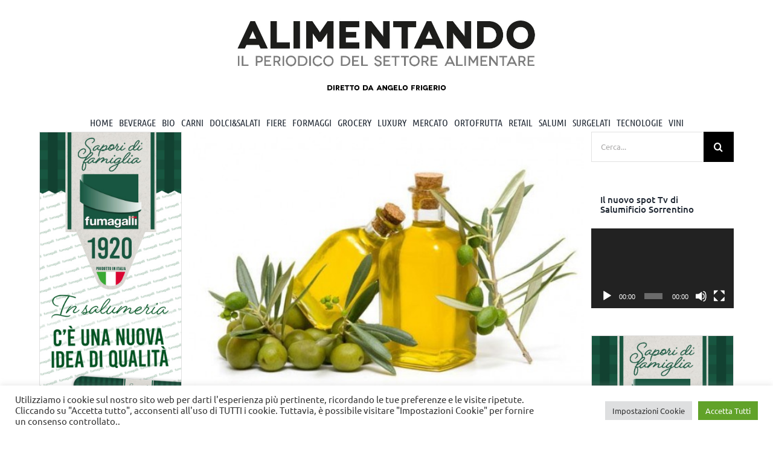

--- FILE ---
content_type: text/html; charset=UTF-8
request_url: https://www.alimentando.info/tag/il-test/
body_size: 29453
content:
<!DOCTYPE html>
<html class="avada-html-layout-wide avada-html-header-position-top avada-html-is-archive" lang="it-IT" prefix="og: http://ogp.me/ns# fb: http://ogp.me/ns/fb#">
<head>
	<meta http-equiv="X-UA-Compatible" content="IE=edge" />
	<meta http-equiv="Content-Type" content="text/html; charset=utf-8"/>
	<meta name="viewport" content="width=device-width, initial-scale=1" />
	<meta name='robots' content='index, follow, max-image-preview:large, max-snippet:-1, max-video-preview:-1' />
	<style>img:is([sizes="auto" i], [sizes^="auto," i]) { contain-intrinsic-size: 3000px 1500px }</style>
	
	<!-- This site is optimized with the Yoast SEO plugin v26.1.1 - https://yoast.com/wordpress/plugins/seo/ -->
	<title>Il test Archivi - Alimentando</title>
	<link rel="canonical" href="https://www.alimentando.info/tag/il-test/" />
	<meta property="og:locale" content="it_IT" />
	<meta property="og:type" content="article" />
	<meta property="og:title" content="Il test Archivi - Alimentando" />
	<meta property="og:url" content="https://www.alimentando.info/tag/il-test/" />
	<meta property="og:site_name" content="Alimentando" />
	<meta name="twitter:card" content="summary_large_image" />
	<meta name="twitter:site" content="@alimentandonews" />
	<script type="application/ld+json" class="yoast-schema-graph">{"@context":"https://schema.org","@graph":[{"@type":"CollectionPage","@id":"https://www.alimentando.info/tag/il-test/","url":"https://www.alimentando.info/tag/il-test/","name":"Il test Archivi - Alimentando","isPartOf":{"@id":"https://www.alimentando.info/#website"},"primaryImageOfPage":{"@id":"https://www.alimentando.info/tag/il-test/#primaryimage"},"image":{"@id":"https://www.alimentando.info/tag/il-test/#primaryimage"},"thumbnailUrl":"https://www.alimentando.info/wp-content/uploads/2013/04/news_145-e1364973921307.jpg","breadcrumb":{"@id":"https://www.alimentando.info/tag/il-test/#breadcrumb"},"inLanguage":"it-IT"},{"@type":"ImageObject","inLanguage":"it-IT","@id":"https://www.alimentando.info/tag/il-test/#primaryimage","url":"https://www.alimentando.info/wp-content/uploads/2013/04/news_145-e1364973921307.jpg","contentUrl":"https://www.alimentando.info/wp-content/uploads/2013/04/news_145-e1364973921307.jpg","width":580,"height":385},{"@type":"BreadcrumbList","@id":"https://www.alimentando.info/tag/il-test/#breadcrumb","itemListElement":[{"@type":"ListItem","position":1,"name":"Home","item":"https://www.alimentando.info/"},{"@type":"ListItem","position":2,"name":"Il test"}]},{"@type":"WebSite","@id":"https://www.alimentando.info/#website","url":"https://www.alimentando.info/","name":"Alimentando","description":"IL PERIODICO DEL SETTORE ALIMENTARE","publisher":{"@id":"https://www.alimentando.info/#organization"},"potentialAction":[{"@type":"SearchAction","target":{"@type":"EntryPoint","urlTemplate":"https://www.alimentando.info/?s={search_term_string}"},"query-input":{"@type":"PropertyValueSpecification","valueRequired":true,"valueName":"search_term_string"}}],"inLanguage":"it-IT"},{"@type":"Organization","@id":"https://www.alimentando.info/#organization","name":"Tespi Mediagroup","url":"https://www.alimentando.info/","logo":{"@type":"ImageObject","inLanguage":"it-IT","@id":"https://www.alimentando.info/#/schema/logo/image/","url":"https://www.alimentando.info/wp-content/uploads/2020/11/1574163960299.png","contentUrl":"https://www.alimentando.info/wp-content/uploads/2020/11/1574163960299.png","width":200,"height":200,"caption":"Tespi Mediagroup"},"image":{"@id":"https://www.alimentando.info/#/schema/logo/image/"},"sameAs":["https://x.com/alimentandonews","https://www.instagram.com/tespimediagroup/","https://www.linkedin.com/in/alimentando-info-tespi-mediagroup-452548197/","https://www.pinterest.it/TespiMediagroup/","https://www.youtube.com/user/AlimentandobyTespi"]}]}</script>
	<!-- / Yoast SEO plugin. -->


<link rel='dns-prefetch' href='//www.googletagmanager.com' />
<link rel="alternate" type="application/rss+xml" title="Alimentando &raquo; Feed" href="https://www.alimentando.info/feed/" />
<link rel="alternate" type="application/rss+xml" title="Alimentando &raquo; Feed dei commenti" href="https://www.alimentando.info/comments/feed/" />
<script type="text/javascript" id="wpp-js" src="https://www.alimentando.info/wp-content/plugins/wordpress-popular-posts/assets/js/wpp.min.js?ver=7.3.5" data-sampling="0" data-sampling-rate="100" data-api-url="https://www.alimentando.info/wp-json/wordpress-popular-posts" data-post-id="0" data-token="c010e665f8" data-lang="0" data-debug="0"></script>
		
		
		
				<link rel="alternate" type="application/rss+xml" title="Alimentando &raquo; Il test Feed del tag" href="https://www.alimentando.info/tag/il-test/feed/" />
				
		<meta property="og:locale" content="it_IT"/>
		<meta property="og:type" content="article"/>
		<meta property="og:site_name" content="Alimentando"/>
		<meta property="og:title" content="Il test Archivi - Alimentando"/>
				<meta property="og:url" content="https://www.alimentando.info/olio-che-extravergine-non-e-sette-aziende-indagate-per-frode-in-commercio/"/>
																				<meta property="og:image" content="https://www.alimentando.info/wp-content/uploads/2013/04/news_145-e1364973921307.jpg"/>
		<meta property="og:image:width" content="580"/>
		<meta property="og:image:height" content="385"/>
		<meta property="og:image:type" content="image/jpeg"/>
				<link rel='stylesheet' id='wp-components-css' href='https://www.alimentando.info/wp-includes/css/dist/components/style.min.css?ver=6.8.3' type='text/css' media='all' />
<link rel='stylesheet' id='wp-preferences-css' href='https://www.alimentando.info/wp-includes/css/dist/preferences/style.min.css?ver=6.8.3' type='text/css' media='all' />
<link rel='stylesheet' id='wp-block-editor-css' href='https://www.alimentando.info/wp-includes/css/dist/block-editor/style.min.css?ver=6.8.3' type='text/css' media='all' />
<link rel='stylesheet' id='popup-maker-block-library-style-css' href='https://www.alimentando.info/wp-content/plugins/popup-maker/dist/packages/block-library-style.css?ver=dbea705cfafe089d65f1' type='text/css' media='all' />
<link rel='stylesheet' id='_ning_font_awesome_css-css' href='https://www.alimentando.info/wp-content/plugins/angwp/assets/fonts/font-awesome/css/font-awesome.min.css?ver=1.6.3' type='text/css' media='all' />
<link rel='stylesheet' id='_ning_css-css' href='https://www.alimentando.info/wp-content/plugins/angwp/assets/dist/angwp.bundle.js.css?ver=1.6.3' type='text/css' media='all' />
<link rel='stylesheet' id='spr_col_animate_css-css' href='https://www.alimentando.info/wp-content/plugins/angwp/include/extensions/spr_columns/assets/css/animate.min.css?ver=1.6.3' type='text/css' media='all' />
<link rel='stylesheet' id='spr_col_css-css' href='https://www.alimentando.info/wp-content/plugins/angwp/include/extensions/spr_columns/assets/css/spr_columns.css?ver=1.6.3' type='text/css' media='all' />
<link rel='stylesheet' id='cookie-law-info-css' href='https://www.alimentando.info/wp-content/plugins/cookie-law-info/legacy/public/css/cookie-law-info-public.css?ver=3.3.5' type='text/css' media='all' />
<link rel='stylesheet' id='cookie-law-info-gdpr-css' href='https://www.alimentando.info/wp-content/plugins/cookie-law-info/legacy/public/css/cookie-law-info-gdpr.css?ver=3.3.5' type='text/css' media='all' />
<link rel='stylesheet' id='ssb-front-css-css' href='https://www.alimentando.info/wp-content/plugins/simple-social-buttons/assets/css/front.css?ver=6.2.0' type='text/css' media='all' />
<link rel='stylesheet' id='wpos-slick-style-css' href='https://www.alimentando.info/wp-content/plugins/wp-responsive-recent-post-slider/assets/css/slick.css?ver=3.6.5' type='text/css' media='all' />
<link rel='stylesheet' id='wppsac-public-style-css' href='https://www.alimentando.info/wp-content/plugins/wp-responsive-recent-post-slider/assets/css/recent-post-style.css?ver=3.6.5' type='text/css' media='all' />
<link rel='stylesheet' id='wordpress-popular-posts-css-css' href='https://www.alimentando.info/wp-content/plugins/wordpress-popular-posts/assets/css/wpp.css?ver=7.3.5' type='text/css' media='all' />
<link rel='stylesheet' id='popup-maker-site-css' href='//www.alimentando.info/wp-content/uploads/pum/pum-site-styles.css?generated=1767796291&#038;ver=1.21.5' type='text/css' media='all' />
<link rel='stylesheet' id='fusion-dynamic-css-css' href='https://www.alimentando.info/wp-content/uploads/fusion-styles/57ff66586b076fbf1ecf376ed8acad87.min.css?ver=3.12.1' type='text/css' media='all' />
<script type="text/javascript" src="https://www.alimentando.info/wp-includes/js/jquery/jquery.min.js?ver=3.7.1" id="jquery-core-js"></script>
<script type="text/javascript" src="https://www.alimentando.info/wp-includes/js/jquery/jquery-migrate.min.js?ver=3.4.1" id="jquery-migrate-js"></script>
<script type="text/javascript" src="https://www.alimentando.info/wp-content/plugins/angwp/assets/dev/js/advertising.js?ver=6.8.3" id="adning_dummy_advertising-js"></script>
<script type="text/javascript" id="cookie-law-info-js-extra">
/* <![CDATA[ */
var Cli_Data = {"nn_cookie_ids":["yt-remote-connected-devices","_ga_9EHPJMSPL2","_ga","CONSENT","cookielawinfo-checkbox-advertisement","YSC","VISITOR_INFO1_LIVE","yt-remote-device-id","yt.innertube::requests","yt.innertube::nextId","CookieLawInfoConsent","pum-110712"],"cookielist":[],"non_necessary_cookies":{"analytics":["_ga","CONSENT","_ga_9EHPJMSPL2"],"advertisement":["yt-remote-connected-devices","VISITOR_INFO1_LIVE","yt-remote-device-id","yt.innertube::requests","yt.innertube::nextId","YSC"],"others":["pum-110712","CookieLawInfoConsent"]},"ccpaEnabled":"","ccpaRegionBased":"","ccpaBarEnabled":"","strictlyEnabled":["necessary","obligatoire"],"ccpaType":"gdpr","js_blocking":"1","custom_integration":"","triggerDomRefresh":"","secure_cookies":""};
var cli_cookiebar_settings = {"animate_speed_hide":"500","animate_speed_show":"500","background":"#FFF","border":"#b1a6a6c2","border_on":"","button_1_button_colour":"#61a229","button_1_button_hover":"#4e8221","button_1_link_colour":"#fff","button_1_as_button":"1","button_1_new_win":"","button_2_button_colour":"#333","button_2_button_hover":"#292929","button_2_link_colour":"#444","button_2_as_button":"","button_2_hidebar":"","button_3_button_colour":"#dedfe0","button_3_button_hover":"#b2b2b3","button_3_link_colour":"#333333","button_3_as_button":"1","button_3_new_win":"","button_4_button_colour":"#dedfe0","button_4_button_hover":"#b2b2b3","button_4_link_colour":"#333333","button_4_as_button":"1","button_7_button_colour":"#61a229","button_7_button_hover":"#4e8221","button_7_link_colour":"#fff","button_7_as_button":"1","button_7_new_win":"","font_family":"inherit","header_fix":"","notify_animate_hide":"1","notify_animate_show":"","notify_div_id":"#cookie-law-info-bar","notify_position_horizontal":"right","notify_position_vertical":"bottom","scroll_close":"","scroll_close_reload":"","accept_close_reload":"","reject_close_reload":"","showagain_tab":"","showagain_background":"#fff","showagain_border":"#000","showagain_div_id":"#cookie-law-info-again","showagain_x_position":"100px","text":"#333333","show_once_yn":"","show_once":"10000","logging_on":"","as_popup":"","popup_overlay":"1","bar_heading_text":"","cookie_bar_as":"banner","popup_showagain_position":"bottom-right","widget_position":"left"};
var log_object = {"ajax_url":"https:\/\/www.alimentando.info\/wp-admin\/admin-ajax.php"};
/* ]]> */
</script>
<script type="text/javascript" src="https://www.alimentando.info/wp-content/plugins/cookie-law-info/legacy/public/js/cookie-law-info-public.js?ver=3.3.5" id="cookie-law-info-js"></script>

<!-- Snippet del tag Google (gtag.js) aggiunto da Site Kit -->
<!-- Snippet Google Analytics aggiunto da Site Kit -->
<script type="text/javascript" src="https://www.googletagmanager.com/gtag/js?id=G-9EHPJMSPL2" id="google_gtagjs-js" async></script>
<script type="text/javascript" id="google_gtagjs-js-after">
/* <![CDATA[ */
window.dataLayer = window.dataLayer || [];function gtag(){dataLayer.push(arguments);}
gtag("set","linker",{"domains":["www.alimentando.info"]});
gtag("js", new Date());
gtag("set", "developer_id.dZTNiMT", true);
gtag("config", "G-9EHPJMSPL2");
/* ]]> */
</script>
<link rel="https://api.w.org/" href="https://www.alimentando.info/wp-json/" /><link rel="alternate" title="JSON" type="application/json" href="https://www.alimentando.info/wp-json/wp/v2/tags/13001" /><link rel="EditURI" type="application/rsd+xml" title="RSD" href="https://www.alimentando.info/xmlrpc.php?rsd" />
<meta name="generator" content="WordPress 6.8.3" />

<!-- This site is using AdRotate v5.15.3 to display their advertisements - https://ajdg.solutions/ -->
<!-- AdRotate CSS -->
<style type="text/css" media="screen">
	.g { margin:0px; padding:0px; overflow:hidden; line-height:1; zoom:1; }
	.g img { height:auto; }
	.g-col { position:relative; float:left; }
	.g-col:first-child { margin-left: 0; }
	.g-col:last-child { margin-right: 0; }
	.g-1 { margin:1px 1px 1px 1px; }
	.g-2 { margin:1px 1px 1px 1px; }
	.g-3 { margin:1px 1px 1px 1px; }
	.g-4 { margin:1px 1px 1px 1px; }
	.g-5 { margin:1px 1px 1px 1px; }
	.g-6 { margin:1px 1px 1px 1px; }
	.g-7 { margin:1px 1px 1px 1px; }
	.g-8 { margin:1px 1px 1px 1px; }
	.g-9 { margin:1px 1px 1px 1px; }
	.g-10 { margin:1px 1px 1px 1px; }
	.g-11 { margin:1px 1px 1px 1px; }
	.g-12 { margin:1px 1px 1px 1px; }
	.g-13 { margin:1px 1px 1px 1px; }
	.g-14 { margin:1px 1px 1px 1px; }
	.g-15 { margin:1px 1px 1px 1px; }
	.g-16 { margin:1px 1px 1px 1px; }
	.g-17 { margin:1px 1px 1px 1px; }
	.g-18 { margin:1px 1px 1px 1px; }
	.g-19 { margin:1px 1px 1px 1px; }
	.g-20 { margin:1px 1px 1px 1px; }
	.g-21 { margin:1px 1px 1px 1px; }
	.g-22 { margin:1px 1px 1px 1px; }
	.g-23 { margin:1px 1px 1px 1px; }
	.g-24 { margin:1px 1px 1px 1px; }
	.g-25 { margin:1px 1px 1px 1px; }
	.g-26 { margin:1px 1px 1px 1px; }
	.g-27 { margin:1px 1px 1px 1px; }
	.g-28 { margin:1px 1px 1px 1px; }
	.g-29 { margin:1px 1px 1px 1px; }
	.g-30 { margin:1px 1px 1px 1px; }
	.g-31 { margin:1px 1px 1px 1px; }
	.g-32 { margin:1px 1px 1px 1px; }
	.g-33 { margin:1px 1px 1px 1px; }
	.g-34 { margin:1px 1px 1px 1px; }
	.g-35 { margin:1px 1px 1px 1px; }
	.g-36 { margin:1px 1px 1px 1px; }
	.g-37 { margin:1px 1px 1px 1px; }
	.g-38 { margin:1px 1px 1px 1px; }
	.g-39 { margin:1px 1px 1px 1px; }
	.g-40 { margin:1px 1px 1px 1px; }
	.g-41 { margin:1px 1px 1px 1px; }
	.g-42 { margin:1px 1px 1px 1px; }
	.g-43 { margin:1px 1px 1px 1px; }
	.g-44 { margin:1px 1px 1px 1px; }
	.g-45 { margin:1px 1px 1px 1px; }
	.g-46 { margin:1px 1px 1px 1px; }
	.g-47 { margin:1px 1px 1px 1px; }
	.g-48 { margin:1px 1px 1px 1px; }
	.g-49 { margin:1px 1px 1px 1px; }
	.g-50 { margin:1px 1px 1px 1px; }
	.g-51 { margin:1px 1px 1px 1px; }
	.g-52 { margin:1px 1px 1px 1px; }
	.g-53 { margin:1px 1px 1px 1px; }
	.g-54 { margin:1px 1px 1px 1px; }
	.g-55 { margin:1px 1px 1px 1px; }
	.g-56 { margin:1px 1px 1px 1px; }
	.g-57 { margin:1px 1px 1px 1px; }
	.g-58 { margin:1px 0px 0px 0px; }
	.g-60 { margin:1px 0px 0px 0px; }
	.g-61 { margin:1px 0px 0px 0px; }
	.g-62 { margin:1px 0px 0px 0px; }
	@media only screen and (max-width: 480px) {
		.g-col, .g-dyn, .g-single { width:100%; margin-left:0; margin-right:0; }
	}
</style>
<!-- /AdRotate CSS -->

<meta name="generator" content="Site Kit by Google 1.163.0" /> <style media="screen">

		.simplesocialbuttons.simplesocialbuttons_inline .ssb-fb-like, .simplesocialbuttons.simplesocialbuttons_inline amp-facebook-like {
	  margin: ;
	}
		 /*inline margin*/
	
	
	
	
	
		.simplesocialbuttons.simplesocialbuttons_inline.simplesocial-round-icon button{
	  margin: ;
	}

	
			 /*margin-digbar*/

	
	
	
	
	
	
	
</style>

<!-- Open Graph Meta Tags generated by Simple Social Buttons 6.2.0 -->
<meta property="og:title" content="Olio che extravergine non è: sette aziende indagate per frode in commercio - Alimentando" />
<meta property="og:type" content="website" />
<meta property="og:description" content="Torino &ndash; Olio che extravergine non &egrave;, ma venduto&nbsp;come tale. Su questo indaga il pm Raffaele Guariniello, che ha iscritto i nomi dei responsabili legali di sette aziende nel registro degli indagati. Come riporta l&rsquo;Ansa, l&rsquo;accusa mossa &egrave; di frode in commercio. Tra i marchi coinvolti: Carapelli, Santa Sabina, Bertolli, Coricelli, Sasso, Primadonna, per il confenzionato della Lidl, e Antica&hellip;" />
<meta property="og:url" content="https://www.alimentando.info/olio-che-extravergine-non-e-sette-aziende-indagate-per-frode-in-commercio/" />
<meta property="og:site_name" content="Alimentando" />
<meta property="og:image" content="https://www.alimentando.info/wp-content/uploads/2013/04/news_145-e1364973921307.jpg" />
<meta name="twitter:card" content="summary_large_image" />
<meta name="twitter:description" content="Torino &ndash; Olio che extravergine non &egrave;, ma venduto&nbsp;come tale. Su questo indaga il pm Raffaele Guariniello, che ha iscritto i nomi dei responsabili legali di sette aziende nel registro degli indagati. Come riporta l&rsquo;Ansa, l&rsquo;accusa mossa &egrave; di frode in commercio. Tra i marchi coinvolti: Carapelli, Santa Sabina, Bertolli, Coricelli, Sasso, Primadonna, per il confenzionato della Lidl, e Antica&hellip;" />
<meta name="twitter:title" content="Olio che extravergine non è: sette aziende indagate per frode in commercio - Alimentando" />
<meta property="twitter:image" content="https://www.alimentando.info/wp-content/uploads/2013/04/news_145-e1364973921307.jpg" />
            <style id="wpp-loading-animation-styles">@-webkit-keyframes bgslide{from{background-position-x:0}to{background-position-x:-200%}}@keyframes bgslide{from{background-position-x:0}to{background-position-x:-200%}}.wpp-widget-block-placeholder,.wpp-shortcode-placeholder{margin:0 auto;width:60px;height:3px;background:#dd3737;background:linear-gradient(90deg,#dd3737 0%,#571313 10%,#dd3737 100%);background-size:200% auto;border-radius:3px;-webkit-animation:bgslide 1s infinite linear;animation:bgslide 1s infinite linear}</style>
            <style type="text/css" id="css-fb-visibility">@media screen and (max-width: 640px){.fusion-no-small-visibility{display:none !important;}body .sm-text-align-center{text-align:center !important;}body .sm-text-align-left{text-align:left !important;}body .sm-text-align-right{text-align:right !important;}body .sm-flex-align-center{justify-content:center !important;}body .sm-flex-align-flex-start{justify-content:flex-start !important;}body .sm-flex-align-flex-end{justify-content:flex-end !important;}body .sm-mx-auto{margin-left:auto !important;margin-right:auto !important;}body .sm-ml-auto{margin-left:auto !important;}body .sm-mr-auto{margin-right:auto !important;}body .fusion-absolute-position-small{position:absolute;top:auto;width:100%;}.awb-sticky.awb-sticky-small{ position: sticky; top: var(--awb-sticky-offset,0); }}@media screen and (min-width: 641px) and (max-width: 1024px){.fusion-no-medium-visibility{display:none !important;}body .md-text-align-center{text-align:center !important;}body .md-text-align-left{text-align:left !important;}body .md-text-align-right{text-align:right !important;}body .md-flex-align-center{justify-content:center !important;}body .md-flex-align-flex-start{justify-content:flex-start !important;}body .md-flex-align-flex-end{justify-content:flex-end !important;}body .md-mx-auto{margin-left:auto !important;margin-right:auto !important;}body .md-ml-auto{margin-left:auto !important;}body .md-mr-auto{margin-right:auto !important;}body .fusion-absolute-position-medium{position:absolute;top:auto;width:100%;}.awb-sticky.awb-sticky-medium{ position: sticky; top: var(--awb-sticky-offset,0); }}@media screen and (min-width: 1025px){.fusion-no-large-visibility{display:none !important;}body .lg-text-align-center{text-align:center !important;}body .lg-text-align-left{text-align:left !important;}body .lg-text-align-right{text-align:right !important;}body .lg-flex-align-center{justify-content:center !important;}body .lg-flex-align-flex-start{justify-content:flex-start !important;}body .lg-flex-align-flex-end{justify-content:flex-end !important;}body .lg-mx-auto{margin-left:auto !important;margin-right:auto !important;}body .lg-ml-auto{margin-left:auto !important;}body .lg-mr-auto{margin-right:auto !important;}body .fusion-absolute-position-large{position:absolute;top:auto;width:100%;}.awb-sticky.awb-sticky-large{ position: sticky; top: var(--awb-sticky-offset,0); }}</style>
<!-- Ads on this site are served by Adning v1.6.3 - adning.com -->
<style></style><!-- / Adning. -->

<link rel="icon" href="https://www.alimentando.info/wp-content/uploads/2020/11/cropped-icona_alimentando-32x32.png" sizes="32x32" />
<link rel="icon" href="https://www.alimentando.info/wp-content/uploads/2020/11/cropped-icona_alimentando-192x192.png" sizes="192x192" />
<link rel="apple-touch-icon" href="https://www.alimentando.info/wp-content/uploads/2020/11/cropped-icona_alimentando-180x180.png" />
<meta name="msapplication-TileImage" content="https://www.alimentando.info/wp-content/uploads/2020/11/cropped-icona_alimentando-270x270.png" />
		<style type="text/css" id="wp-custom-css">
			/*.fusion-video iframe, iframe {
    max-width: 235px;
}*/
.sfo {
    align-items: center;
    justify-content: center;
}
h1.entry-title.fusion-post-title.fusion-responsive-typography-calculated {
	font-size: 24px !important;
}
.fusion-layout-column.fusion_builder_column.fusion-builder-column-2.fusion_builder_column_1_4.\31 _4.fusion-flex-column.fusion-flex-align-self-flex-start.fusion-column-no-min-height {
	font-size: 15px !important;
	line-height: 19px !important
}
h4.entry-title.fusion-responsive-typography-calculated {
	line-height: 20px !important;
}
a.fusion-button.button-flat.fusion-button-default-size.button-default.fusion-button-default.button-11.fusion-button-default-span.fusion-button-default-type.petFixSidebarMargin {
	background-color: #000;
}		</style>
				<script type="text/javascript">
			var doc = document.documentElement;
			doc.setAttribute( 'data-useragent', navigator.userAgent );
		</script>
		<!-- Global site tag (gtag.js) - Google Analytics -->
<script async src="https://www.googletagmanager.com/gtag/js?id=G-9EHPJMSPL2"></script>
<script>
  window.dataLayer = window.dataLayer || [];
  function gtag(){dataLayer.push(arguments);}
  gtag('js', new Date());

  gtag('config', 'G-9EHPJMSPL2');
</script>
	<meta name="google-site-verification" content="mUmWtNZmiMU4E-FAWzdwi5rv8Nd6L-nYmADS5Exum3o" /></head>

<body data-rsssl=1 class="archive tag tag-il-test tag-13001 wp-theme-Avada wp-child-theme-Avada-Child-Theme has-sidebar double-sidebars fusion-image-hovers fusion-pagination-sizing fusion-button_type-flat fusion-button_span-no fusion-button_gradient-linear avada-image-rollover-circle-yes avada-image-rollover-no fusion-body ltr no-tablet-sticky-header no-mobile-sticky-header no-mobile-slidingbar no-mobile-totop avada-has-rev-slider-styles fusion-disable-outline fusion-sub-menu-fade mobile-logo-pos-center layout-wide-mode avada-has-boxed-modal-shadow- layout-scroll-offset-full avada-has-zero-margin-offset-top fusion-top-header menu-text-align-center mobile-menu-design-modern fusion-show-pagination-text fusion-header-layout-v5 avada-responsive avada-footer-fx-none avada-menu-highlight-style-bottombar fusion-search-form-classic fusion-main-menu-search-overlay fusion-avatar-square avada-dropdown-styles avada-blog-layout-large avada-blog-archive-layout-large avada-header-shadow-no avada-menu-icon-position-left avada-has-megamenu-shadow avada-has-mainmenu-dropdown-divider avada-has-pagetitle-bg-full avada-has-pagetitle-bg-parallax avada-has-mobile-menu-search avada-has-megamenu-item-divider avada-has-titlebar-hide avada-header-border-color-full-transparent avada-has-pagination-padding avada-flyout-menu-direction-fade avada-ec-views-v1" data-awb-post-id="51105">
		<a class="skip-link screen-reader-text" href="#content">Salta al contenuto</a>

	<div id="boxed-wrapper">
		
		<div id="wrapper" class="fusion-wrapper">
			<div id="home" style="position:relative;top:-1px;"></div>
							
					
			<header class="fusion-header-wrapper">
				<div class="fusion-header-v5 fusion-logo-alignment fusion-logo-center fusion-sticky-menu- fusion-sticky-logo- fusion-mobile-logo- fusion-sticky-menu-only fusion-header-menu-align-center fusion-mobile-menu-design-modern">
					<div class="fusion-header-sticky-height"></div>
<div class="fusion-sticky-header-wrapper"> <!-- start fusion sticky header wrapper -->
	<div class="fusion-header">
		<div class="fusion-row">
						
			<div class="petAdTop"></div>
			
						<div class="fusion-alignleft petAd" style="margin-right: 2% !important;"><div class="petAdSpan"></div><div style="border: 1px solid #FFFFFF;"><!-- O non ci sono banner, sono disabilitati o nessuno qualificato per questa posizione! --></div></div>
						
						<div class="petLogo">
										<div class="fusion-logo" data-margin-top="31px" data-margin-bottom="31px" data-margin-left="0px" data-margin-right="0px">
			<a class="fusion-logo-link"  href="https://www.alimentando.info/" >

						<!-- standard logo -->
			<img src="https://www.alimentando.info/wp-content/uploads/2024/07/Alimentando_logo.jpg" srcset="https://www.alimentando.info/wp-content/uploads/2024/07/Alimentando_logo.jpg 1x" width="1162" height="250" alt="Alimentando Logo" data-retina_logo_url="" class="fusion-standard-logo" />

			
					</a>
		</div>						</div>
						
						<div class="fusion-alignleft petAd" style="margin-left: 2% !important;"><div class="petAdSpan"></div><div style="border: 1px solid #FFFFFF;"><!-- O non ci sono banner, sono disabilitati o nessuno qualificato per questa posizione! --></div></div>
			
			
								<div class="fusion-mobile-menu-icons">
							<a href="#" class="fusion-icon awb-icon-bars" aria-label="Attiva/Disattiva menu mobile" aria-expanded="false"></a>
		
					<a href="#" class="fusion-icon awb-icon-search" aria-label="Toggle ricerca mobile"></a>
		
		
			</div>
					</div>
	</div>
	<div class="fusion-secondary-main-menu">
		<div class="fusion-row">
			<nav class="fusion-main-menu" aria-label="Menu Principale"><div class="fusion-overlay-search">		<form role="search" class="searchform fusion-search-form  fusion-search-form-classic" method="get" action="https://www.alimentando.info/">
			<div class="fusion-search-form-content">

				
				<div class="fusion-search-field search-field">
					<label><span class="screen-reader-text">Cerca per:</span>
													<input type="search" value="" name="s" class="s" placeholder="Cerca..." required aria-required="true" aria-label="Cerca..."/>
											</label>
				</div>
				<div class="fusion-search-button search-button">
					<input type="submit" class="fusion-search-submit searchsubmit" aria-label="Cerca" value="&#xf002;" />
									</div>

				
			</div>


			
		</form>
		<div class="fusion-search-spacer"></div><a href="#" role="button" aria-label="Close Search" class="fusion-close-search"></a></div><ul id="menu-alimentando" class="fusion-menu"><li  id="menu-item-109765"  class="menu-item menu-item-type-post_type menu-item-object-page menu-item-home menu-item-has-children menu-item-109765 fusion-megamenu-menu "  data-item-id="109765"><a  href="https://www.alimentando.info/" class="fusion-bottombar-highlight"><span class="menu-text">HOME</span></a><div class="fusion-megamenu-wrapper fusion-columns-4 columns-per-row-4 columns-4 col-span-12 fusion-megamenu-fullwidth fusion-megamenu-width-site-width"><div class="row"><div class="fusion-megamenu-holder" style="width:1170px;" data-width="1170px"><ul class="fusion-megamenu"><li  id="menu-item-109962"  class="menu-item menu-item-type-post_type menu-item-object-page menu-item-109962 fusion-megamenu-submenu menu-item-has-link fusion-megamenu-columns-4 col-lg-3 col-md-3 col-sm-3" ><div class='fusion-megamenu-title'><a class="awb-justify-title" href="https://www.alimentando.info/tespi-mediagroup-specializzati-nellinformazione-b2b/">Alimentando.info</a></div></li><li  id="menu-item-109961"  class="menu-item menu-item-type-post_type menu-item-object-page menu-item-109961 fusion-megamenu-submenu menu-item-has-link fusion-megamenu-columns-4 col-lg-3 col-md-3 col-sm-3" ><div class='fusion-megamenu-title'><a class="awb-justify-title" href="https://www.alimentando.info/tespi-mediagroup-specializzati-nellinformazione-b2b/">Tespi Mediagroup</a></div><div class="fusion-megamenu-widgets-container second-level-widget"><div id="text-12" class="widget widget_text" style="border-style: solid;border-color:transparent;border-width:0px;">			<div class="textwidget"><p class="p1" style="min-height: 250px;">Tespi Mediagroup racchiude un pool di società di comunicazione ed editrici specializzate nell’informazione B2B. In particolare, Edizioni Turbo e Sport Press, attraverso 26 riviste cartacee e prodotti multimediali, forniscono strumenti di informazione puntuale e approfondita per gli attori dei settori food, technology, entertainment, beauty, moda e sport. Del gruppo fa parte anche Blossom Communication, agenzia creativa fra le più dinamiche del settore. Che annovera clienti come: Organizzazione mondiale della sanità, World Bank, Onu, Ducati, Yamaha, Illumia, Bologna Calcio e altri ancora.</p>
<div class="fusion-alignleft"><a class="fusion-button button-flat fusion-button-default-size button-default fusion-button-default button-1 fusion-button-default-span fusion-button-default-type" style="--button-border-radius-top-left:0;--button-border-radius-top-right:0;--button-border-radius-bottom-right:0;--button-border-radius-bottom-left:0;--button_margin-bottom:10px;" target="_self" href="http://www.tespi.net/"><span class="fusion-button-text awb-button__text awb-button__text--default">IL GRUPPO</span></a></div></div>
		</div></div></li><li  id="menu-item-109959"  class="menu-item menu-item-type-post_type menu-item-object-page menu-item-109959 fusion-megamenu-submenu menu-item-has-link fusion-megamenu-columns-4 col-lg-3 col-md-3 col-sm-3" ><div class='fusion-megamenu-title'><a class="awb-justify-title" href="https://www.alimentando.info/gli-awards/">Gli Awards</a></div><div class="fusion-megamenu-widgets-container second-level-widget"><div id="text-10" class="widget widget_text" style="border-style: solid;border-color:transparent;border-width:0px;">			<div class="textwidget"><p class="p1" style="min-height: 250px;">Il gruppo Tespi organizza ogni anno i premi d’eccellenza assegnati da una giuria qualificata. In occasione delle principali fiere italiane ed estere, vengono premiate le aziende di diversi settori</p>
<div class="fusion-alignleft"><a class="fusion-button button-flat fusion-button-default-size button-default fusion-button-default button-2 fusion-button-default-span fusion-button-default-type" style="--button-border-radius-top-left:0;--button-border-radius-top-right:0;--button-border-radius-bottom-right:0;--button-border-radius-bottom-left:0;" target="_self" href="https://alimentando.info/gli-awards/"><span class="fusion-button-text awb-button__text awb-button__text--default">INFO</span></a></div>
<div style="height: 10px;"></div></div>
		</div></div></li><li  id="menu-item-109960"  class="menu-item menu-item-type-post_type menu-item-object-page menu-item-109960 fusion-megamenu-submenu menu-item-has-link fusion-megamenu-columns-4 col-lg-3 col-md-3 col-sm-3" ><div class='fusion-megamenu-title'><a class="awb-justify-title" href="https://www.alimentando.info/contatti/">Contatti</a></div><div class="fusion-megamenu-widgets-container second-level-widget"><div id="text-11" class="widget widget_text" style="border-style: solid;border-color:transparent;border-width:0px;">			<div class="textwidget"><p class="p1" style="min-height: 250px;">Corso della Resistenza, 23
Phone: <a href="tel:+39 0362 600463">+39 0362 600463</a>
Fax: <a href="fax:+39 0362 600616">+39 0362 600616</a>
Email: <a href="mailto:info@tespi.net">info@tespi.net</a>
Web: <a href="http://www.tespi.net/">http://www.tespi.net/</a></p>
<div class="fusion-alignleft"><a class="fusion-button button-flat fusion-button-default-size button-default fusion-button-default button-3 fusion-button-default-span fusion-button-default-type" style="--button-border-radius-top-left:0;--button-border-radius-top-right:0;--button-border-radius-bottom-right:0;--button-border-radius-bottom-left:0;--button_margin-bottom:10px;" target="_self" href="https://alimentando.info/contatti/"><span class="fusion-button-text awb-button__text awb-button__text--default">CONTATTACI</span></a></div></div>
		</div></div></li></ul></div><div style="clear:both;"></div></div></div></li><li  id="menu-item-109766"  class="menu-item menu-item-type-post_type menu-item-object-page menu-item-109766"  data-item-id="109766"><a  href="https://www.alimentando.info/beverage-informazioni-e-aggiornamenti-sul-mercato-alimentare/" class="fusion-bottombar-highlight"><span class="menu-text">BEVERAGE</span></a></li><li  id="menu-item-109764"  class="menu-item menu-item-type-post_type menu-item-object-page menu-item-109764"  data-item-id="109764"><a  href="https://www.alimentando.info/bio-informazioni-e-aggiornamenti-sul-mercato-alimentare/" class="fusion-bottombar-highlight"><span class="menu-text">BIO</span></a></li><li  id="menu-item-109763"  class="menu-item menu-item-type-post_type menu-item-object-page menu-item-109763"  data-item-id="109763"><a  href="https://www.alimentando.info/carni-informazioni-aggiornate-sul-mercato-alimentare/" class="fusion-bottombar-highlight"><span class="menu-text">CARNI</span></a></li><li  id="menu-item-109762"  class="menu-item menu-item-type-post_type menu-item-object-page menu-item-109762"  data-item-id="109762"><a  href="https://www.alimentando.info/dolcisalati-informazioni-aggiornate-sul-mercato-alimentare/" class="fusion-bottombar-highlight"><span class="menu-text">DOLCI&#038;SALATI</span></a></li><li  id="menu-item-109761"  class="menu-item menu-item-type-post_type menu-item-object-page menu-item-109761"  data-item-id="109761"><a  href="https://www.alimentando.info/fiere-informazioni-e-aggiornamenti-sul-mercato-alimentare/" class="fusion-bottombar-highlight"><span class="menu-text">FIERE</span></a></li><li  id="menu-item-109838"  class="menu-item menu-item-type-post_type menu-item-object-page menu-item-109838"  data-item-id="109838"><a  href="https://www.alimentando.info/formaggi-informazioni-aggiornate-sul-mercato-alimentare/" class="fusion-bottombar-highlight"><span class="menu-text">FORMAGGI</span></a></li><li  id="menu-item-109760"  class="menu-item menu-item-type-post_type menu-item-object-page menu-item-109760"  data-item-id="109760"><a  href="https://www.alimentando.info/grocery-informazioni-aggiornate-sul-mercato-alimentare/" class="fusion-bottombar-highlight"><span class="menu-text">GROCERY</span></a></li><li  id="menu-item-109826"  class="menu-item menu-item-type-custom menu-item-object-custom menu-item-109826"  data-item-id="109826"><a  href="https://luxuryfb.com/" class="fusion-bottombar-highlight"><span class="menu-text">LUXURY</span></a></li><li  id="menu-item-109758"  class="menu-item menu-item-type-post_type menu-item-object-page menu-item-109758"  data-item-id="109758"><a  href="https://www.alimentando.info/mercato-informazioni-aggiornate-sul-mercato-alimentare/" class="fusion-bottombar-highlight"><span class="menu-text">MERCATO</span></a></li><li  id="menu-item-109769"  class="menu-item menu-item-type-post_type menu-item-object-page menu-item-109769"  data-item-id="109769"><a  href="https://www.alimentando.info/ortofrutta-informazioni-aggiornate-sul-mercato-alimentare/" class="fusion-bottombar-highlight"><span class="menu-text">ORTOFRUTTA</span></a></li><li  id="menu-item-109756"  class="menu-item menu-item-type-post_type menu-item-object-page menu-item-109756"  data-item-id="109756"><a  href="https://www.alimentando.info/retail-informazioni-aggiornate-sul-mercato-alimentare/" class="fusion-bottombar-highlight"><span class="menu-text">RETAIL</span></a></li><li  id="menu-item-109755"  class="menu-item menu-item-type-post_type menu-item-object-page menu-item-109755"  data-item-id="109755"><a  href="https://www.alimentando.info/salumi-informazioni-aggiornate-sul-mercato-alimentare/" class="fusion-bottombar-highlight"><span class="menu-text">SALUMI</span></a></li><li  id="menu-item-167965"  class="menu-item menu-item-type-post_type menu-item-object-page menu-item-167965"  data-item-id="167965"><a  href="https://www.alimentando.info/surgelati/" class="fusion-bottombar-highlight"><span class="menu-text">SURGELATI</span></a></li><li  id="menu-item-109754"  class="menu-item menu-item-type-post_type menu-item-object-page menu-item-109754"  data-item-id="109754"><a  href="https://www.alimentando.info/tecnologie-informazioni-aggiornate-sul-mercato-alimentare/" class="fusion-bottombar-highlight"><span class="menu-text">TECNOLOGIE</span></a></li><li  id="menu-item-109753"  class="menu-item menu-item-type-post_type menu-item-object-page menu-item-109753"  data-item-id="109753"><a  href="https://www.alimentando.info/vini-informazioni-aggiornate-sul-mercato-alimentare/" class="fusion-bottombar-highlight"><span class="menu-text">VINI</span></a></li></ul></nav>
<nav class="fusion-mobile-nav-holder fusion-mobile-menu-text-align-left" aria-label="Menu Mobile Principale"></nav>

			
<div class="fusion-clearfix"></div>
<div class="fusion-mobile-menu-search">
			<form role="search" class="searchform fusion-search-form  fusion-search-form-classic" method="get" action="https://www.alimentando.info/">
			<div class="fusion-search-form-content">

				
				<div class="fusion-search-field search-field">
					<label><span class="screen-reader-text">Cerca per:</span>
													<input type="search" value="" name="s" class="s" placeholder="Cerca..." required aria-required="true" aria-label="Cerca..."/>
											</label>
				</div>
				<div class="fusion-search-button search-button">
					<input type="submit" class="fusion-search-submit searchsubmit" aria-label="Cerca" value="&#xf002;" />
									</div>

				
			</div>


			
		</form>
		</div>
		</div>
	</div>
</div> <!-- end fusion sticky header wrapper -->
				</div>
				<div class="fusion-clearfix"></div>
			</header>
								
							<div id="sliders-container" class="fusion-slider-visibility">
					</div>
				
					
							
			
						<main id="main" class="clearfix ">
				<div class="fusion-row" style="">
<section id="content" class="" style="float: left;">
	
	<div id="posts-container" class="fusion-blog-archive fusion-blog-layout-large-wrapper fusion-clearfix">
	<div class="fusion-posts-container fusion-blog-layout-large fusion-blog-pagination " data-pages="1">
		
		
													<article id="post-51105" class="fusion-post-large  post fusion-clearfix post-51105 type-post status-publish format-standard has-post-thumbnail hentry category-oliaceti tag-agenzia-delle-dogane tag-antica-badia tag-bertolli tag-carabinieri tag-carapelli tag-coricelli tag-eurospin tag-frode-in-commercio tag-il-test tag-lidl tag-nas tag-olio-extravergine tag-primadonna tag-raffaele-guariniello tag-riccardo-quintilli tag-santa-sabina tag-sasso">
				
				
				
									
		<div class="fusion-flexslider flexslider fusion-flexslider-loading fusion-post-slideshow">
		<ul class="slides">
																		<li><div  class="fusion-image-wrapper fusion-image-size-fixed" aria-haspopup="true">
							<a href="https://www.alimentando.info/olio-che-extravergine-non-e-sette-aziende-indagate-per-frode-in-commercio/" aria-label="Olio che extravergine non è: sette aziende indagate per frode in commercio">
							<img width="410" height="272" src="https://www.alimentando.info/wp-content/uploads/2013/04/news_145-e1364973921307.jpg" class="attachment-blog-large size-blog-large wp-post-image" alt="" decoding="async" fetchpriority="high" srcset="https://www.alimentando.info/wp-content/uploads/2013/04/news_145-e1364973921307-220x146.jpg 220w, https://www.alimentando.info/wp-content/uploads/2013/04/news_145-e1364973921307-300x199.jpg 300w, https://www.alimentando.info/wp-content/uploads/2013/04/news_145-e1364973921307.jpg 580w" sizes="(max-width: 410px) 100vw, 410px" />			</a>
							</div>
</li>
																																																																														</ul>
	</div>
				
				
				
				<div class="fusion-post-content post-content">
					<h2 class="entry-title fusion-post-title"><a href="https://www.alimentando.info/olio-che-extravergine-non-e-sette-aziende-indagate-per-frode-in-commercio/">Olio che extravergine non è: sette aziende indagate per frode in commercio</a></h2>
										
					<div class="fusion-post-content-container">
						<p>Torino – Olio che extravergine non è, ma venduto come tale. Su questo indaga il pm Raffaele Guariniello, che ha iscritto i nomi dei responsabili legali di sette aziende nel registro degli indagati. Come riporta l’Ansa, l’accusa mossa è di frode in commercio. Tra i marchi coinvolti: Carapelli, Santa Sabina, Bertolli, Coricelli, Sasso, Primadonna, per il</p>					</div>
				</div>

				
																			<div class="fusion-meta-info">
																						<div class="fusion-alignleft"><span class="vcard rich-snippet-hidden"><span class="fn"><a href="https://www.alimentando.info/author/repartografico/" title="Articoli scritti da RepartoGrafico" rel="author">RepartoGrafico</a></span></span><span class="updated rich-snippet-hidden">2015-11-11T17:13:18+01:00</span><span>11 Novembre 2015 - 17:13</span><span class="fusion-inline-sep">|</span>Categorie: <a href="https://www.alimentando.info/category/oliaceti/" rel="category tag">Oli&amp;Aceti</a><span class="fusion-inline-sep">|</span><span class="meta-tags">Tag: <a href="https://www.alimentando.info/tag/agenzia-delle-dogane/" rel="tag">Agenzia delle dogane</a>, <a href="https://www.alimentando.info/tag/antica-badia/" rel="tag">Antica Badia</a>, <a href="https://www.alimentando.info/tag/bertolli/" rel="tag">bertolli</a>, <a href="https://www.alimentando.info/tag/carabinieri/" rel="tag">Carabinieri</a>, <a href="https://www.alimentando.info/tag/carapelli/" rel="tag">carapelli</a>, <a href="https://www.alimentando.info/tag/coricelli/" rel="tag">Coricelli</a>, <a href="https://www.alimentando.info/tag/eurospin/" rel="tag">eurospin</a>, <a href="https://www.alimentando.info/tag/frode-in-commercio/" rel="tag">frode in commercio</a>, <a href="https://www.alimentando.info/tag/il-test/" rel="tag">Il test</a>, <a href="https://www.alimentando.info/tag/lidl/" rel="tag">lidl</a>, <a href="https://www.alimentando.info/tag/nas/" rel="tag">nas</a>, <a href="https://www.alimentando.info/tag/olio-extravergine/" rel="tag">Olio extravergine</a>, <a href="https://www.alimentando.info/tag/primadonna/" rel="tag">Primadonna</a>, <a href="https://www.alimentando.info/tag/raffaele-guariniello/" rel="tag">raffaele guariniello</a>, <a href="https://www.alimentando.info/tag/riccardo-quintilli/" rel="tag">Riccardo Quintilli</a>, <a href="https://www.alimentando.info/tag/santa-sabina/" rel="tag">Santa Sabina</a>, <a href="https://www.alimentando.info/tag/sasso/" rel="tag">sasso</a></span><span class="fusion-inline-sep">|</span></div>							
																														<div class="fusion-alignright">
									<a href="https://www.alimentando.info/olio-che-extravergine-non-e-sette-aziende-indagate-per-frode-in-commercio/" class="fusion-read-more" aria-label="More on Olio che extravergine non è: sette aziende indagate per frode in commercio">
										Continua a leggere									</a>
								</div>
													</div>
									
				
							</article>

			
		
		
	</div>

			</div>
</section>
<aside id="sidebar" class="sidebar fusion-widget-area fusion-content-widget-area fusion-sidebar-left fusion-slidingbarwidgetarea1" style="float: right;float: left;" data="">
			
					<section id="media_image-7" class="fusion-slidingbar-widget-column widget widget_media_image" style="background-color: #ffffff;border-width: 1px;border-style: solid;border-color: #e0e0e0;"><a href="https://www.fumagallisalumi.it/"><img width="300" height="830" src="https://www.alimentando.info/wp-content/uploads/2026/01/FUMAGALLI_colonna_sx_SDF.jpg" class="image wp-image-204403  attachment-full size-full" alt="" style="max-width: 100%; height: auto;" decoding="async" srcset="https://www.alimentando.info/wp-content/uploads/2026/01/FUMAGALLI_colonna_sx_SDF-108x300.jpg 108w, https://www.alimentando.info/wp-content/uploads/2026/01/FUMAGALLI_colonna_sx_SDF-200x553.jpg 200w, https://www.alimentando.info/wp-content/uploads/2026/01/FUMAGALLI_colonna_sx_SDF.jpg 300w" sizes="(max-width: 300px) 100vw, 300px" /></a><div style="clear:both;"></div></section><section id="text-7" class="fusion-slidingbar-widget-column widget widget_text" style="border-style: solid;border-color:transparent;border-width:0px;">			<div class="textwidget"><p class="p1"><span class="s1"><div class="fusion-alignleft"><a class="fusion-button button-flat fusion-button-default-size button-default fusion-button-default button-4 fusion-button-default-span fusion-button-default-type" style="--button-border-radius-top-left:0;--button-border-radius-top-right:0;--button-border-radius-bottom-right:0;--button-border-radius-bottom-left:0;" target="_self"><span class="fusion-button-text awb-button__text awb-button__text--default">LE NOSTRE RIVISTE</span></a></div></span></p>
<p class="p1"><span class="s1"><div class="fusion-separator fusion-full-width-sep" style="align-self: center;margin-left: auto;margin-right: auto;margin-top:10px;margin-bottom:10px;width:100%;"></div></span></p>
<p class="p1"><span class="s1">In questa sezione sono disponibili i numeri delle riviste del gruppo Tespi dedicate al settore alimentare:</span></p>
&nbsp;
<p class="p2"><a href="https://www.alimentando.info/salumiconsumi/"><b>Salumi&amp;Consumi</b></a></p>
<p class="p2"><a href="https://www.alimentando.info/salumitecnologie/"><b>Salumi&amp;Tecnologie</b></a></p>
<p class="p2"><a href="https://www.alimentando.info/carniconsumi/"><b>Carni&amp;Consumi</b></a></p>
<p class="p2"><a href="https://www.alimentando.info/formaggiconsumi/"><b>Formaggi&amp;Consumi</b></a></p>
<p class="p2"><a href="https://www.alimentando.info/formaggitecnologie/"><b>Formaggi&amp;Tecnologie</b></a></p>
<p class="p2"><a href="https://www.alimentando.info/dolcisalaticonsumi/"><b>DolciSalati&amp;Consumi</b></a></p>
<a href="https://www.alimentando.info/surgelaticonsumi/"><b>Surgelati&amp;Consumi</b></a>
<p class="p1"><a href="https://www.alimentando.info/groceryconsumi/"><b>Grocery&amp;Consumi</b></a></p>
<p class="p2"><a href="https://www.alimentando.info/viniconsumi/"><b>Vini&amp;Consumi</b></a></p>
<p class="p2"><a href="https://luxuryfb.com/la%20rivista/"><b>Luxury Food &amp; Beverage</b></a></p>
<p class="p2"><a href="https://www.alimentando.info/the-italian-food-magazine/"><b>The Italian Food Magazine</b></a></p>
<p class="p2"><a href="https://www.alimentando.info/tech4food/"><b>Tech4Food</b></a></p>
<a href="https://www.alimentando.info/made-in-italy-for-asia/"><b>Italy For Asia</b></a>
<p class="p1"></p></div>
		<div style="clear:both;"></div></section><section id="text-17" class="fusion-slidingbar-widget-column widget widget_text" style="border-style: solid;border-color:transparent;border-width:0px;">			<div class="textwidget"><div class="fusion-separator fusion-full-width-sep" style="align-self: center;margin-left: auto;margin-right: auto;margin-top:10px;margin-bottom:10px;width:100%;"></div><div class="fusion-alignleft"><a class="fusion-button button-flat fusion-button-default-size button-default fusion-button-default button-5 fusion-button-default-span fusion-button-default-type" style="--button-border-radius-top-left:0;--button-border-radius-top-right:0;--button-border-radius-bottom-right:0;--button-border-radius-bottom-left:0;" target="_self" href="https://alimentando.info/gli-editoriali-del-direttore/"><span class="fusion-button-text awb-button__text awb-button__text--default">GLI EDITORIALI DEL DIRETTORE</span></a></div></div>
		<div style="clear:both;"></div></section><section id="text-14" class="fusion-slidingbar-widget-column widget widget_text" style="border-style: solid;border-color:transparent;border-width:0px;">			<div class="textwidget"><div class="fusion-blog-shortcode fusion-blog-shortcode-1 fusion-blog-archive fusion-blog-layout-medium fusion-blog-no fusion-blog-no-images"><div class="fusion-posts-container fusion-posts-container-no fusion-no-meta-info" data-pages="60"><article id="blog-1-post-203703" class="fusion-post-medium post-203703 post type-post status-publish format-standard has-post-thumbnail hentry category-editoriali-del-direttore tag-angelo-frigerio tag-cucina-italiana tag-editoriali">
<div class="fusion-post-content post-content"><h2 class="blog-shortcode-post-title entry-title"><a href="https://www.alimentando.info/la-cucina-italiana-non-esiste/">La cucina italiana non esiste</a></h2></div><div class="fusion-clearfix"></div></article>
</div></div></div>
		<div style="clear:both;"></div></section><section id="text-16" class="fusion-slidingbar-widget-column widget widget_text" style="border-style: solid;border-color:transparent;border-width:0px;">			<div class="textwidget"><div class="fusion-alignleft"><a class="fusion-button button-flat fusion-button-default-size button-default fusion-button-default button-6 fusion-button-default-span fusion-button-default-type" style="--button-border-radius-top-left:0;--button-border-radius-top-right:0;--button-border-radius-bottom-right:0;--button-border-radius-bottom-left:0;" target="_self" href="https://alimentando.info/le-aperture-del-venerdi/"><span class="fusion-button-text awb-button__text awb-button__text--default">LE APERTURE DEL VENERDI&#8217;</span></a></div></div>
		<div style="clear:both;"></div></section><section id="text-15" class="fusion-slidingbar-widget-column widget widget_text" style="border-style: solid;border-color:transparent;border-width:0px;">			<div class="textwidget"><div class="fusion-blog-shortcode fusion-blog-shortcode-2 fusion-blog-archive fusion-blog-layout-medium fusion-blog-no fusion-blog-no-images"><div class="fusion-posts-container fusion-posts-container-no fusion-no-meta-info" data-pages="279"><article id="blog-2-post-204068" class="fusion-post-medium post-204068 post type-post status-publish format-standard has-post-thumbnail hentry category-aperture-del-venerdi category-fiere-2 category-in-evidenza category-retail tag-marca-2026 tag-pagellone">
<div class="fusion-post-content post-content"><h2 class="blog-shortcode-post-title entry-title"><a href="https://www.alimentando.info/marca-non-ce-due-senza-tre-2/">Marca: non c&#8217;è due senza tre. Il pagellone della fiera</a></h2></div><div class="fusion-clearfix"></div></article>
</div></div></div>
		<div style="clear:both;"></div></section><section id="media_image-6" class="fusion-slidingbar-widget-column widget widget_media_image" style="background-color: #ffffff;border-width: 1px;border-style: solid;border-color: #a5a5a5;"><a href="https://www.biofach.de/en" target="_blank"><img width="300" height="600" src="https://www.alimentando.info/wp-content/uploads/2026/01/BF-26_Banner_stat_visitors_300x600px_EN-1.jpg" class="image wp-image-204041  attachment-full size-full" alt="" style="max-width: 100%; height: auto;" decoding="async" srcset="https://www.alimentando.info/wp-content/uploads/2026/01/BF-26_Banner_stat_visitors_300x600px_EN-1-150x300.jpg 150w, https://www.alimentando.info/wp-content/uploads/2026/01/BF-26_Banner_stat_visitors_300x600px_EN-1-200x400.jpg 200w, https://www.alimentando.info/wp-content/uploads/2026/01/BF-26_Banner_stat_visitors_300x600px_EN-1.jpg 300w" sizes="(max-width: 300px) 100vw, 300px" /></a><div style="clear:both;"></div></section><section id="media_image-8" class="fusion-slidingbar-widget-column widget widget_media_image" style="background-color: #939393;border-width: 1px;border-style: solid;border-color: #b2b2b2;"><a href="https://www.hppitalia.com/"><img width="300" height="275" src="https://www.alimentando.info/wp-content/uploads/2025/07/20240724-quadrato-A-B.jpg" class="image wp-image-196260  attachment-full size-full" alt="" style="max-width: 100%; height: auto;" decoding="async" srcset="https://www.alimentando.info/wp-content/uploads/2025/07/20240724-quadrato-A-B-200x183.jpg 200w, https://www.alimentando.info/wp-content/uploads/2025/07/20240724-quadrato-A-B.jpg 300w" sizes="(max-width: 300px) 100vw, 300px" /></a><div style="clear:both;"></div></section>			</aside>
<aside id="sidebar-2" class="sidebar fusion-widget-area fusion-content-widget-area fusion-sidebar-right fusion-blogsidebar" style="float: left;" data="">
											
					<section id="search-3" class="widget widget_search" style="border-style: solid;border-color:transparent;border-width:0px;">		<form role="search" class="searchform fusion-search-form  fusion-search-form-classic" method="get" action="https://www.alimentando.info/">
			<div class="fusion-search-form-content">

				
				<div class="fusion-search-field search-field">
					<label><span class="screen-reader-text">Cerca per:</span>
													<input type="search" value="" name="s" class="s" placeholder="Cerca..." required aria-required="true" aria-label="Cerca..."/>
											</label>
				</div>
				<div class="fusion-search-button search-button">
					<input type="submit" class="fusion-search-submit searchsubmit" aria-label="Cerca" value="&#xf002;" />
									</div>

				
			</div>


			
		</form>
		</section><style type="text/css" data-id="media_video-2">@media (max-width: 800px){#media_video-2{text-align:left !important;}}</style><section id="media_video-2" class="fusion-widget-mobile-align-left fusion-widget-align-left widget widget_media_video" style="border-style: solid;text-align: left;border-color:transparent;border-width:0px;"><div class="heading"><h4 class="widget-title">Il nuovo spot Tv di Salumificio Sorrentino</h4></div><div style="width:100%;" class="wp-video"><!--[if lt IE 9]><script>document.createElement('video');</script><![endif]-->
<video class="wp-video-shortcode" id="video-51105-1" preload="metadata" controls="controls"><source type="video/youtube" src="https://www.youtube.com/watch?v=jEqDWLRKXiM&#038;_=1" /><a href="https://www.youtube.com/watch?v=jEqDWLRKXiM">https://www.youtube.com/watch?v=jEqDWLRKXiM</a></video></div></section><section id="media_image-3" class="widget widget_media_image" style="background-color: #eaeaea;border-width: 1px;border-style: solid;border-color: #e0e0e0;"><a href="https://www.fumagallisalumi.it/"><img width="300" height="830" src="https://www.alimentando.info/wp-content/uploads/2026/01/FUMAGALLI_colonna_dx_SDF.jpg" class="image wp-image-204402  attachment-full size-full" alt="" style="max-width: 100%; height: auto;" decoding="async" srcset="https://www.alimentando.info/wp-content/uploads/2026/01/FUMAGALLI_colonna_dx_SDF-108x300.jpg 108w, https://www.alimentando.info/wp-content/uploads/2026/01/FUMAGALLI_colonna_dx_SDF-200x553.jpg 200w, https://www.alimentando.info/wp-content/uploads/2026/01/FUMAGALLI_colonna_dx_SDF.jpg 300w" sizes="(max-width: 300px) 100vw, 300px" /></a></section><section id="text-91" class="widget widget_text" style="border-style: solid;border-color:transparent;border-width:0px;">			<div class="textwidget"><p class="p1"><span class="s1"><div class="fusion-alignleft"><a class="fusion-button button-flat fusion-button-default-size button-default fusion-button-default button-7 fusion-button-default-span fusion-button-default-type petFixSidebarMargin" style="--button-border-radius-top-left:0;--button-border-radius-top-right:0;--button-border-radius-bottom-right:0;--button-border-radius-bottom-left:0;" target="_self" href="https://www.alimentando.info/il-graffio-di-luigi-rubinelli//"><span class="fusion-button-text awb-button__text awb-button__text--default">IL GRAFFIO DI LUIGI RUBINELLI</span></a></div></span></p>
<div class="fusion-blog-shortcode fusion-blog-shortcode-3 fusion-blog-archive fusion-blog-layout-medium fusion-blog-no fusion-blog-no-images"><div class="fusion-posts-container fusion-posts-container-no fusion-no-meta-info" data-pages="119"><article id="blog-3-post-204275" class="fusion-post-medium post-204275 post type-post status-publish format-standard has-post-thumbnail hentry category-il-graffio category-in-evidenza category-retail tag-tosano tag-vege">
<div class="fusion-post-content post-content"><h2 class="blog-shortcode-post-title entry-title"><a href="https://www.alimentando.info/dove-e-quando-aprira-tosano-in-lombardia/">Dove e quando aprirà Tosano in Lombardia</a></h2></div><div class="fusion-clearfix"></div></article>
<article id="blog-3-post-204114" class="fusion-post-medium post-204114 post type-post status-publish format-standard has-post-thumbnail hentry category-il-graffio category-in-evidenza tag-marca-del-distributore tag-mdd tag-procter-gamble">
<div class="fusion-post-content post-content"><h2 class="blog-shortcode-post-title entry-title"><a href="https://www.alimentando.info/procter-gamble-e-pronta-a-cavalcare-londa-inarrestabile-dei-prodotti-a-marchio-del-distributore/">Procter &#038; Gamble è pronta a cavalcare l’onda inarrestabile dei prodotti a marchio del distributore?</a></h2></div><div class="fusion-clearfix"></div></article>
<article id="blog-3-post-203759" class="fusion-post-medium post-203759 post type-post status-publish format-standard has-post-thumbnail hentry category-dolcisalati category-il-graffio category-in-evidenza tag-finiper tag-patatine tag-pringles tag-vg">
<div class="fusion-post-content post-content"><h2 class="blog-shortcode-post-title entry-title"><a href="https://www.alimentando.info/quando-le-patatine-possono-costare-112-euro-al-kg-possibile-possibile-il-caso-vg/">Quando le patatine possono costare 112 euro al kg. Possibile? Possibile. Il caso VG</a></h2></div><div class="fusion-clearfix"></div></article>
</div></div></div>
		</section><section id="text-130" class="widget widget_text" style="border-style: solid;border-color:transparent;border-width:0px;">			<div class="textwidget"><p class="p1"><span class="s1"><div class="fusion-alignleft"><a class="fusion-button button-flat fusion-button-default-size button-default fusion-button-default button-8 fusion-button-default-span fusion-button-default-type petFixSidebarMargin" style="--button-border-radius-top-left:0;--button-border-radius-top-right:0;--button-border-radius-bottom-right:0;--button-border-radius-bottom-left:0;" target="_self" href="https://www.alimentando.info/a-tutto-spot/"><span class="fusion-button-text awb-button__text awb-button__text--default">A TUTTO SPOT</span></a></div></span></p>
<div class="fusion-blog-shortcode fusion-blog-shortcode-4 fusion-blog-archive fusion-blog-layout-medium fusion-blog-no fusion-blog-no-images"><div class="fusion-posts-container fusion-posts-container-no fusion-no-meta-info" data-pages="8"><article id="blog-4-post-204090" class="fusion-post-medium post-204090 post type-post status-publish format-standard has-post-thumbnail hentry category-a-tutto-spot category-grocery category-in-evidenza tag-a-tutto-spot tag-plasmon">
<div class="fusion-post-content post-content"><h2 class="blog-shortcode-post-title entry-title"><a href="https://www.alimentando.info/a-tutto-spot-plasmon-finalmente-dal-sapere-scientifico-allascolto-emotivo/">A tutto spot / Plasmon, finalmente: dal sapere scientifico all’ascolto emotivo</a></h2></div><div class="fusion-clearfix"></div></article>
<article id="blog-4-post-202430" class="fusion-post-medium post-202430 post type-post status-publish format-standard has-post-thumbnail hentry category-a-tutto-spot category-in-evidenza category-mercato tag-a-tutto-spot tag-forst tag-spot">
<div class="fusion-post-content post-content"><h2 class="blog-shortcode-post-title entry-title"><a href="https://www.alimentando.info/a-tutto-spot-forst-punta-tutto-sul-territorio-con-coraggio-solo-scambia-l800-per-il-medioevo/">A tutto spot / Forst punta tutto sul territorio con coraggio, solo scambia l’800 per il Medioevo</a></h2></div><div class="fusion-clearfix"></div></article>
<article id="blog-4-post-201782" class="fusion-post-medium post-201782 post type-post status-publish format-standard has-post-thumbnail hentry category-a-tutto-spot category-in-evidenza category-mercato tag-mowi tag-salmone">
<div class="fusion-post-content post-content"><h2 class="blog-shortcode-post-title entry-title"><a href="https://www.alimentando.info/a-tutto-spot-il-salmone-mowi-punta-sulla-semplicita-apparecchiando-la-tavola-della-rilevanza-culturale/">A tutto spot / Il salmone Mowi punta sulla semplicità, apparecchiando la tavola della rilevanza culturale</a></h2></div><div class="fusion-clearfix"></div></article>
</div></div></div>
		</section><section id="text-128" class="widget widget_text" style="border-style: solid;border-color:transparent;border-width:0px;">			<div class="textwidget"><div class="fusion-alignleft"><a class="fusion-button button-flat fusion-button-default-size button-default fusion-button-default button-9 fusion-button-default-span fusion-button-default-type petFixSidebarMargin" style="--button-border-radius-top-left:0;--button-border-radius-top-right:0;--button-border-radius-bottom-right:0;--button-border-radius-bottom-left:0;" target="_self" href="http://eepurl.com/iFTpSA"><span class="fusion-button-text awb-button__text awb-button__text--default">ISCRIVITI
ALLE NOSTRE NEWSLETTER</span></a></div></div>
		</section><section id="text-106" class="widget widget_text" style="border-style: solid;border-color:transparent;border-width:0px;">			<div class="textwidget"><button class="popmake-142494 petColor fusion-button button-flat fusion-button-default-size button-default button-14 fusion-button-default-span form-form-submit button-default" style="background-color: #769bf6;display:none">ISCRIVITI ALLA NOSTRA NEWSLETTER</button></div>
		</section><section id="media_image-4" class="widget widget_media_image" style="background-color: #ffffff;border-width: 1px;border-style: solid;border-color: #afafaf;"><a href="https://www.biofach.de/en" target="_blank"><img width="300" height="600" src="https://www.alimentando.info/wp-content/uploads/2026/01/BF-26_Banner_stat_visitors_300x600px_EN-1.jpg" class="image wp-image-204041  attachment-full size-full" alt="" style="max-width: 100%; height: auto;" decoding="async" srcset="https://www.alimentando.info/wp-content/uploads/2026/01/BF-26_Banner_stat_visitors_300x600px_EN-1-150x300.jpg 150w, https://www.alimentando.info/wp-content/uploads/2026/01/BF-26_Banner_stat_visitors_300x600px_EN-1-200x400.jpg 200w, https://www.alimentando.info/wp-content/uploads/2026/01/BF-26_Banner_stat_visitors_300x600px_EN-1.jpg 300w" sizes="(max-width: 300px) 100vw, 300px" /></a></section><section id="media_image-5" class="widget widget_media_image" style="background-color: #b5b5b5;border-width: 1px;border-style: solid;border-color: #afafaf;"><a href="https://www.hppitalia.com/"><img width="300" height="275" src="https://www.alimentando.info/wp-content/uploads/2025/07/20240724-quadrato-A-B.jpg" class="image wp-image-196260  attachment-full size-full" alt="" style="max-width: 100%; height: auto;" decoding="async" srcset="https://www.alimentando.info/wp-content/uploads/2025/07/20240724-quadrato-A-B-200x183.jpg 200w, https://www.alimentando.info/wp-content/uploads/2025/07/20240724-quadrato-A-B.jpg 300w" sizes="(max-width: 300px) 100vw, 300px" /></a></section><section id="text-8" class="widget widget_text" style="border-style: solid;border-color:transparent;border-width:0px;">			<div class="textwidget"><p class="p1" style="min-height: 250px;">Alimentando.info è il periodico online del settore alimentare per operatori e professionisti. Il sito fornisce in tempo reale informazioni e aggiornamenti sul mercato e i suoi protagonisti.</p>
<div class="fusion-alignleft"><a class="fusion-button button-flat fusion-button-default-size button-default fusion-button-default button-10 fusion-button-default-span fusion-button-default-type" style="--button-border-radius-top-left:0;--button-border-radius-top-right:0;--button-border-radius-bottom-right:0;--button-border-radius-bottom-left:0;--button_margin-bottom:10px;" target="_self" href="https://www.alimentando.info/tespi-mediagroup-specializzati-nellinformazione-b2b/"><span class="fusion-button-text awb-button__text awb-button__text--default">CHI SIAMO</span></a></div></div>
		</section>			</aside>
						
					</div>  <!-- fusion-row -->
				</main>  <!-- #main -->
				
				
								
					
		<div class="fusion-footer">
					
	<footer class="fusion-footer-widget-area fusion-widget-area">
		<div class="fusion-row">
			<div class="fusion-columns fusion-columns-5 fusion-widget-area">
				
																									<div class="fusion-column col-lg-2 col-md-2 col-sm-2">
							<section id="media_image-9" class="fusion-footer-widget-column widget widget_media_image" style="border-style: solid;border-color:transparent;border-width:0px;"><img width="295" height="295" src="https://www.alimentando.info/wp-content/uploads/2020/11/Alimentando.info_400x400-1.jpg" class="image wp-image-117020  attachment-full size-full" alt="" style="max-width: 100%; height: auto;" decoding="async" srcset="https://www.alimentando.info/wp-content/uploads/2020/11/Alimentando.info_400x400-1-66x66.jpg 66w, https://www.alimentando.info/wp-content/uploads/2020/11/Alimentando.info_400x400-1-150x150.jpg 150w, https://www.alimentando.info/wp-content/uploads/2020/11/Alimentando.info_400x400-1-200x200.jpg 200w, https://www.alimentando.info/wp-content/uploads/2020/11/Alimentando.info_400x400-1.jpg 295w" sizes="(max-width: 295px) 100vw, 295px" /><div style="clear:both;"></div></section>																					</div>
																										<div class="fusion-column col-lg-2 col-md-2 col-sm-2">
							<section id="text-3" class="fusion-footer-widget-column widget widget_text" style="border-style: solid;border-color:transparent;border-width:0px;"><h4 class="widget-title">Alimentando.info</h4>			<div class="textwidget">Alimentando.info è il periodico online del settore alimentare per operatori e professionisti. Il sito fornisce in tempo reale informazioni e aggiornamenti sul mercato e i suoi protagonisti.

Copyright TESPI Mediagroup.</div>
		<div style="clear:both;"></div></section>																					</div>
																										<div class="fusion-column col-lg-2 col-md-2 col-sm-2">
							<section id="text-4" class="fusion-footer-widget-column widget widget_text" style="border-style: solid;border-color:transparent;border-width:0px;"><h4 class="widget-title">Tespi Mediagroup</h4>			<div class="textwidget">Tespi Mediagroup racchiude un pool di società di comunicazione ed editrici specializzate nell’informazione B2B. In particolare, Edizioni Turbo e Sport Press, attraverso 26 riviste cartacee e prodotti multimediali, forniscono strumenti di informazione puntuale e approfondita per gli attori dei settori food, technology, entertainment, beauty, moda e sport. Del gruppo fa parte anche Blossom Communication, agenzia creativa fra le più dinamiche del settore.</div>
		<div style="clear:both;"></div></section>																					</div>
																										<div class="fusion-column col-lg-2 col-md-2 col-sm-2">
							<section id="contact_info-widget-2" class="fusion-footer-widget-column widget contact_info" style="border-style: solid;border-color:transparent;border-width:0px;"><h4 class="widget-title">Contatti</h4>
		<div class="contact-info-container">
							<p class="address">Corso della Resistenza, 23 - Meda (Mb)</p>
			
							<p class="phone">Telefono: <a href="tel:+39 0362 600463">+39 0362 600463</a></p>
			
			
							<p class="fax">Fax: <a href="fax:+39 0362 600616">+39 0362 600616</a></p>
			
												<p class="email">Email: <a href="mailto:i&#110;f&#111;&#64;&#116;&#101;&#115;&#112;&#105;&#46;&#110;&#101;t">info@tespi.net</a></p>
							
							<p class="web">Web: <a href="http://www.tespi.net/">http://www.tespi.net/</a></p>
					</div>
		<div style="clear:both;"></div></section>																					</div>
																										<div class="fusion-column fusion-column-last col-lg-2 col-md-2 col-sm-2">
							<section id="social_links-widget-2" class="fusion-footer-widget-column widget social_links" style="border-style: solid;border-color:transparent;border-width:0px;"><h4 class="widget-title">Siamo Social</h4>
		<div class="fusion-social-networks">

			<div class="fusion-social-networks-wrapper">
																												
						
																																			<a class="fusion-social-network-icon fusion-tooltip fusion-linkedin awb-icon-linkedin" href="https://www.linkedin.com/company/alimentando-info/"  data-placement="top" data-title="LinkedIn" data-toggle="tooltip" data-original-title=""  title="LinkedIn" aria-label="LinkedIn" rel="noopener noreferrer" target="_self" style="font-size:16px;color:#bebdbd;"></a>
											
										
																				
						
																																			<a class="fusion-social-network-icon fusion-tooltip fusion-instagram awb-icon-instagram" href="https://www.instagram.com/alimentando.info/"  data-placement="top" data-title="Instagram" data-toggle="tooltip" data-original-title=""  title="Instagram" aria-label="Instagram" rel="noopener noreferrer" target="_self" style="font-size:16px;color:#bebdbd;"></a>
											
										
																				
						
																																			<a class="fusion-social-network-icon fusion-tooltip fusion-twitter awb-icon-twitter" href="https://twitter.com/alimentandonews"  data-placement="top" data-title="Twitter" data-toggle="tooltip" data-original-title=""  title="Twitter" aria-label="Twitter" rel="noopener noreferrer" target="_self" style="font-size:16px;color:#bebdbd;"></a>
											
										
				
			</div>
		</div>

		<div style="clear:both;"></div></section><section id="archives-3" class="fusion-footer-widget-column widget widget_archive" style="border-style: solid;border-color:transparent;border-width:0px;"><h4 class="widget-title">archivio</h4>		<label class="screen-reader-text" for="archives-dropdown-3">archivio</label>
		<select id="archives-dropdown-3" name="archive-dropdown">
			
			<option value="">Seleziona il mese</option>
				<option value='https://www.alimentando.info/2026/01/'> Gennaio 2026 </option>
	<option value='https://www.alimentando.info/2025/12/'> Dicembre 2025 </option>
	<option value='https://www.alimentando.info/2025/11/'> Novembre 2025 </option>
	<option value='https://www.alimentando.info/2025/10/'> Ottobre 2025 </option>
	<option value='https://www.alimentando.info/2025/09/'> Settembre 2025 </option>
	<option value='https://www.alimentando.info/2025/08/'> Agosto 2025 </option>
	<option value='https://www.alimentando.info/2025/07/'> Luglio 2025 </option>
	<option value='https://www.alimentando.info/2025/06/'> Giugno 2025 </option>
	<option value='https://www.alimentando.info/2025/05/'> Maggio 2025 </option>
	<option value='https://www.alimentando.info/2025/04/'> Aprile 2025 </option>
	<option value='https://www.alimentando.info/2025/03/'> Marzo 2025 </option>
	<option value='https://www.alimentando.info/2025/02/'> Febbraio 2025 </option>
	<option value='https://www.alimentando.info/2025/01/'> Gennaio 2025 </option>
	<option value='https://www.alimentando.info/2024/12/'> Dicembre 2024 </option>
	<option value='https://www.alimentando.info/2024/11/'> Novembre 2024 </option>
	<option value='https://www.alimentando.info/2024/10/'> Ottobre 2024 </option>
	<option value='https://www.alimentando.info/2024/09/'> Settembre 2024 </option>
	<option value='https://www.alimentando.info/2024/08/'> Agosto 2024 </option>
	<option value='https://www.alimentando.info/2024/07/'> Luglio 2024 </option>
	<option value='https://www.alimentando.info/2024/06/'> Giugno 2024 </option>
	<option value='https://www.alimentando.info/2024/05/'> Maggio 2024 </option>
	<option value='https://www.alimentando.info/2024/04/'> Aprile 2024 </option>
	<option value='https://www.alimentando.info/2024/03/'> Marzo 2024 </option>
	<option value='https://www.alimentando.info/2024/02/'> Febbraio 2024 </option>
	<option value='https://www.alimentando.info/2024/01/'> Gennaio 2024 </option>
	<option value='https://www.alimentando.info/2023/12/'> Dicembre 2023 </option>
	<option value='https://www.alimentando.info/2023/11/'> Novembre 2023 </option>
	<option value='https://www.alimentando.info/2023/10/'> Ottobre 2023 </option>
	<option value='https://www.alimentando.info/2023/09/'> Settembre 2023 </option>
	<option value='https://www.alimentando.info/2023/08/'> Agosto 2023 </option>
	<option value='https://www.alimentando.info/2023/07/'> Luglio 2023 </option>
	<option value='https://www.alimentando.info/2023/06/'> Giugno 2023 </option>
	<option value='https://www.alimentando.info/2023/05/'> Maggio 2023 </option>
	<option value='https://www.alimentando.info/2023/04/'> Aprile 2023 </option>
	<option value='https://www.alimentando.info/2023/03/'> Marzo 2023 </option>
	<option value='https://www.alimentando.info/2023/02/'> Febbraio 2023 </option>
	<option value='https://www.alimentando.info/2023/01/'> Gennaio 2023 </option>
	<option value='https://www.alimentando.info/2022/12/'> Dicembre 2022 </option>
	<option value='https://www.alimentando.info/2022/11/'> Novembre 2022 </option>
	<option value='https://www.alimentando.info/2022/10/'> Ottobre 2022 </option>
	<option value='https://www.alimentando.info/2022/09/'> Settembre 2022 </option>
	<option value='https://www.alimentando.info/2022/08/'> Agosto 2022 </option>
	<option value='https://www.alimentando.info/2022/07/'> Luglio 2022 </option>
	<option value='https://www.alimentando.info/2022/06/'> Giugno 2022 </option>
	<option value='https://www.alimentando.info/2022/05/'> Maggio 2022 </option>
	<option value='https://www.alimentando.info/2022/04/'> Aprile 2022 </option>
	<option value='https://www.alimentando.info/2022/03/'> Marzo 2022 </option>
	<option value='https://www.alimentando.info/2022/02/'> Febbraio 2022 </option>
	<option value='https://www.alimentando.info/2022/01/'> Gennaio 2022 </option>
	<option value='https://www.alimentando.info/2021/12/'> Dicembre 2021 </option>
	<option value='https://www.alimentando.info/2021/11/'> Novembre 2021 </option>
	<option value='https://www.alimentando.info/2021/10/'> Ottobre 2021 </option>
	<option value='https://www.alimentando.info/2021/09/'> Settembre 2021 </option>
	<option value='https://www.alimentando.info/2021/08/'> Agosto 2021 </option>
	<option value='https://www.alimentando.info/2021/07/'> Luglio 2021 </option>
	<option value='https://www.alimentando.info/2021/06/'> Giugno 2021 </option>
	<option value='https://www.alimentando.info/2021/05/'> Maggio 2021 </option>
	<option value='https://www.alimentando.info/2021/04/'> Aprile 2021 </option>
	<option value='https://www.alimentando.info/2021/03/'> Marzo 2021 </option>
	<option value='https://www.alimentando.info/2021/02/'> Febbraio 2021 </option>
	<option value='https://www.alimentando.info/2021/01/'> Gennaio 2021 </option>
	<option value='https://www.alimentando.info/2020/12/'> Dicembre 2020 </option>
	<option value='https://www.alimentando.info/2020/11/'> Novembre 2020 </option>
	<option value='https://www.alimentando.info/2020/10/'> Ottobre 2020 </option>
	<option value='https://www.alimentando.info/2020/09/'> Settembre 2020 </option>
	<option value='https://www.alimentando.info/2020/08/'> Agosto 2020 </option>
	<option value='https://www.alimentando.info/2020/07/'> Luglio 2020 </option>
	<option value='https://www.alimentando.info/2020/06/'> Giugno 2020 </option>
	<option value='https://www.alimentando.info/2020/05/'> Maggio 2020 </option>
	<option value='https://www.alimentando.info/2020/04/'> Aprile 2020 </option>
	<option value='https://www.alimentando.info/2020/03/'> Marzo 2020 </option>
	<option value='https://www.alimentando.info/2020/02/'> Febbraio 2020 </option>
	<option value='https://www.alimentando.info/2020/01/'> Gennaio 2020 </option>
	<option value='https://www.alimentando.info/2019/12/'> Dicembre 2019 </option>
	<option value='https://www.alimentando.info/2019/11/'> Novembre 2019 </option>
	<option value='https://www.alimentando.info/2019/10/'> Ottobre 2019 </option>
	<option value='https://www.alimentando.info/2019/09/'> Settembre 2019 </option>
	<option value='https://www.alimentando.info/2019/08/'> Agosto 2019 </option>
	<option value='https://www.alimentando.info/2019/07/'> Luglio 2019 </option>
	<option value='https://www.alimentando.info/2019/06/'> Giugno 2019 </option>
	<option value='https://www.alimentando.info/2019/05/'> Maggio 2019 </option>
	<option value='https://www.alimentando.info/2019/04/'> Aprile 2019 </option>
	<option value='https://www.alimentando.info/2019/03/'> Marzo 2019 </option>
	<option value='https://www.alimentando.info/2019/02/'> Febbraio 2019 </option>
	<option value='https://www.alimentando.info/2019/01/'> Gennaio 2019 </option>
	<option value='https://www.alimentando.info/2018/12/'> Dicembre 2018 </option>
	<option value='https://www.alimentando.info/2018/11/'> Novembre 2018 </option>
	<option value='https://www.alimentando.info/2018/10/'> Ottobre 2018 </option>
	<option value='https://www.alimentando.info/2018/09/'> Settembre 2018 </option>
	<option value='https://www.alimentando.info/2018/08/'> Agosto 2018 </option>
	<option value='https://www.alimentando.info/2018/07/'> Luglio 2018 </option>
	<option value='https://www.alimentando.info/2018/06/'> Giugno 2018 </option>
	<option value='https://www.alimentando.info/2018/05/'> Maggio 2018 </option>
	<option value='https://www.alimentando.info/2018/04/'> Aprile 2018 </option>
	<option value='https://www.alimentando.info/2018/03/'> Marzo 2018 </option>
	<option value='https://www.alimentando.info/2018/02/'> Febbraio 2018 </option>
	<option value='https://www.alimentando.info/2018/01/'> Gennaio 2018 </option>
	<option value='https://www.alimentando.info/2017/12/'> Dicembre 2017 </option>
	<option value='https://www.alimentando.info/2017/11/'> Novembre 2017 </option>
	<option value='https://www.alimentando.info/2017/10/'> Ottobre 2017 </option>
	<option value='https://www.alimentando.info/2017/09/'> Settembre 2017 </option>
	<option value='https://www.alimentando.info/2017/08/'> Agosto 2017 </option>
	<option value='https://www.alimentando.info/2017/07/'> Luglio 2017 </option>
	<option value='https://www.alimentando.info/2017/06/'> Giugno 2017 </option>
	<option value='https://www.alimentando.info/2017/05/'> Maggio 2017 </option>
	<option value='https://www.alimentando.info/2017/04/'> Aprile 2017 </option>
	<option value='https://www.alimentando.info/2017/03/'> Marzo 2017 </option>
	<option value='https://www.alimentando.info/2017/02/'> Febbraio 2017 </option>
	<option value='https://www.alimentando.info/2017/01/'> Gennaio 2017 </option>
	<option value='https://www.alimentando.info/2016/12/'> Dicembre 2016 </option>
	<option value='https://www.alimentando.info/2016/11/'> Novembre 2016 </option>
	<option value='https://www.alimentando.info/2016/10/'> Ottobre 2016 </option>
	<option value='https://www.alimentando.info/2016/09/'> Settembre 2016 </option>
	<option value='https://www.alimentando.info/2016/08/'> Agosto 2016 </option>
	<option value='https://www.alimentando.info/2016/07/'> Luglio 2016 </option>
	<option value='https://www.alimentando.info/2016/06/'> Giugno 2016 </option>
	<option value='https://www.alimentando.info/2016/05/'> Maggio 2016 </option>
	<option value='https://www.alimentando.info/2016/04/'> Aprile 2016 </option>
	<option value='https://www.alimentando.info/2016/03/'> Marzo 2016 </option>
	<option value='https://www.alimentando.info/2016/02/'> Febbraio 2016 </option>
	<option value='https://www.alimentando.info/2016/01/'> Gennaio 2016 </option>
	<option value='https://www.alimentando.info/2015/12/'> Dicembre 2015 </option>
	<option value='https://www.alimentando.info/2015/11/'> Novembre 2015 </option>
	<option value='https://www.alimentando.info/2015/10/'> Ottobre 2015 </option>
	<option value='https://www.alimentando.info/2015/09/'> Settembre 2015 </option>
	<option value='https://www.alimentando.info/2015/08/'> Agosto 2015 </option>
	<option value='https://www.alimentando.info/2015/07/'> Luglio 2015 </option>
	<option value='https://www.alimentando.info/2015/06/'> Giugno 2015 </option>
	<option value='https://www.alimentando.info/2015/05/'> Maggio 2015 </option>
	<option value='https://www.alimentando.info/2015/04/'> Aprile 2015 </option>
	<option value='https://www.alimentando.info/2015/03/'> Marzo 2015 </option>
	<option value='https://www.alimentando.info/2015/02/'> Febbraio 2015 </option>
	<option value='https://www.alimentando.info/2015/01/'> Gennaio 2015 </option>
	<option value='https://www.alimentando.info/2014/12/'> Dicembre 2014 </option>
	<option value='https://www.alimentando.info/2014/11/'> Novembre 2014 </option>
	<option value='https://www.alimentando.info/2014/10/'> Ottobre 2014 </option>
	<option value='https://www.alimentando.info/2014/09/'> Settembre 2014 </option>
	<option value='https://www.alimentando.info/2014/08/'> Agosto 2014 </option>
	<option value='https://www.alimentando.info/2014/07/'> Luglio 2014 </option>
	<option value='https://www.alimentando.info/2014/06/'> Giugno 2014 </option>
	<option value='https://www.alimentando.info/2014/05/'> Maggio 2014 </option>
	<option value='https://www.alimentando.info/2014/04/'> Aprile 2014 </option>
	<option value='https://www.alimentando.info/2014/03/'> Marzo 2014 </option>
	<option value='https://www.alimentando.info/2014/02/'> Febbraio 2014 </option>
	<option value='https://www.alimentando.info/2014/01/'> Gennaio 2014 </option>
	<option value='https://www.alimentando.info/2013/12/'> Dicembre 2013 </option>
	<option value='https://www.alimentando.info/2013/11/'> Novembre 2013 </option>
	<option value='https://www.alimentando.info/2013/10/'> Ottobre 2013 </option>
	<option value='https://www.alimentando.info/2013/09/'> Settembre 2013 </option>
	<option value='https://www.alimentando.info/2013/08/'> Agosto 2013 </option>
	<option value='https://www.alimentando.info/2013/07/'> Luglio 2013 </option>
	<option value='https://www.alimentando.info/2013/06/'> Giugno 2013 </option>
	<option value='https://www.alimentando.info/2013/05/'> Maggio 2013 </option>
	<option value='https://www.alimentando.info/2013/04/'> Aprile 2013 </option>
	<option value='https://www.alimentando.info/2013/03/'> Marzo 2013 </option>
	<option value='https://www.alimentando.info/2013/02/'> Febbraio 2013 </option>
	<option value='https://www.alimentando.info/2013/01/'> Gennaio 2013 </option>
	<option value='https://www.alimentando.info/2012/12/'> Dicembre 2012 </option>
	<option value='https://www.alimentando.info/2012/11/'> Novembre 2012 </option>
	<option value='https://www.alimentando.info/2012/10/'> Ottobre 2012 </option>
	<option value='https://www.alimentando.info/2012/09/'> Settembre 2012 </option>
	<option value='https://www.alimentando.info/2012/08/'> Agosto 2012 </option>
	<option value='https://www.alimentando.info/2012/07/'> Luglio 2012 </option>
	<option value='https://www.alimentando.info/2012/06/'> Giugno 2012 </option>
	<option value='https://www.alimentando.info/2012/05/'> Maggio 2012 </option>
	<option value='https://www.alimentando.info/2012/04/'> Aprile 2012 </option>
	<option value='https://www.alimentando.info/2012/03/'> Marzo 2012 </option>

		</select>

			<script type="text/javascript">
/* <![CDATA[ */

(function() {
	var dropdown = document.getElementById( "archives-dropdown-3" );
	function onSelectChange() {
		if ( dropdown.options[ dropdown.selectedIndex ].value !== '' ) {
			document.location.href = this.options[ this.selectedIndex ].value;
		}
	}
	dropdown.onchange = onSelectChange;
})();

/* ]]> */
</script>
<div style="clear:both;"></div></section>																					</div>
																		
				<div class="fusion-clearfix"></div>
			</div> <!-- fusion-columns -->
		</div> <!-- fusion-row -->
	</footer> <!-- fusion-footer-widget-area -->

	
	<footer id="footer" class="fusion-footer-copyright-area fusion-footer-copyright-center">
		<div class="fusion-row">
			<div class="fusion-copyright-content">

				<div class="fusion-copyright-notice">
		<div>
		<div style="text-align: center">
    <p style="font-size: 15px"><strong>© 2020 Edizioni Turbo by Tespi Mediagroup - Direttore: Angelo Frigerio -  <a href="/cookie-policy" style="color: #777c81">Cookie Policy</a> - <a href="/privacy-policy" style="color: #777c81">Privacy Policy</a> - P.IVA 03632610964</strong></p>
</div>	</div>
</div>
<div class="fusion-social-links-footer">
	<div class="fusion-social-networks"><div class="fusion-social-networks-wrapper"><a  class="fusion-social-network-icon fusion-tooltip fusion-linkedin awb-icon-linkedin" style data-placement="top" data-title="LinkedIn" data-toggle="tooltip" title="LinkedIn" href="https://www.linkedin.com/company/alimentando-info/" target="_blank" rel="noopener noreferrer"><span class="screen-reader-text">LinkedIn</span></a><a  class="fusion-social-network-icon fusion-tooltip fusion-instagram awb-icon-instagram" style data-placement="top" data-title="Instagram" data-toggle="tooltip" title="Instagram" href="https://www.instagram.com/alimentando.info/" target="_blank" rel="noopener noreferrer"><span class="screen-reader-text">Instagram</span></a><a  class="fusion-social-network-icon fusion-tooltip fusion-twitter awb-icon-twitter" style data-placement="top" data-title="X" data-toggle="tooltip" title="X" href="https://twitter.com/alimentandonews" target="_blank" rel="noopener noreferrer"><span class="screen-reader-text">X</span></a><a  class="fusion-social-network-icon fusion-tooltip fusion-pinterest awb-icon-pinterest" style data-placement="top" data-title="Pinterest" data-toggle="tooltip" title="Pinterest" href="https://www.pinterest.it/TespiMediagroup/_created/" target="_blank" rel="noopener noreferrer"><span class="screen-reader-text">Pinterest</span></a><a  class="fusion-social-network-icon fusion-tooltip fusion-mail awb-icon-mail" style data-placement="top" data-title="Email" data-toggle="tooltip" title="Email" href="mailto:i&#110;&#102;&#111;&#064;t&#101;s&#112;&#105;.&#110;&#101;&#116;" target="_self" rel="noopener noreferrer"><span class="screen-reader-text">Email</span></a></div></div></div>

			</div> <!-- fusion-fusion-copyright-content -->
		</div> <!-- fusion-row -->
	</footer> <!-- #footer -->
		</div> <!-- fusion-footer -->

		
																</div> <!-- wrapper -->
		</div> <!-- #boxed-wrapper -->
				<a class="fusion-one-page-text-link fusion-page-load-link" tabindex="-1" href="#" aria-hidden="true">Page load link</a>

		<div class="avada-footer-scripts">
			<script type="text/javascript">var fusionNavIsCollapsed=function(e){var t,n;window.innerWidth<=e.getAttribute("data-breakpoint")?(e.classList.add("collapse-enabled"),e.classList.remove("awb-menu_desktop"),e.classList.contains("expanded")||window.dispatchEvent(new CustomEvent("fusion-mobile-menu-collapsed",{detail:{nav:e}})),(n=e.querySelectorAll(".menu-item-has-children.expanded")).length&&n.forEach((function(e){e.querySelector(".awb-menu__open-nav-submenu_mobile").setAttribute("aria-expanded","false")}))):(null!==e.querySelector(".menu-item-has-children.expanded .awb-menu__open-nav-submenu_click")&&e.querySelector(".menu-item-has-children.expanded .awb-menu__open-nav-submenu_click").click(),e.classList.remove("collapse-enabled"),e.classList.add("awb-menu_desktop"),null!==e.querySelector(".awb-menu__main-ul")&&e.querySelector(".awb-menu__main-ul").removeAttribute("style")),e.classList.add("no-wrapper-transition"),clearTimeout(t),t=setTimeout(()=>{e.classList.remove("no-wrapper-transition")},400),e.classList.remove("loading")},fusionRunNavIsCollapsed=function(){var e,t=document.querySelectorAll(".awb-menu");for(e=0;e<t.length;e++)fusionNavIsCollapsed(t[e])};function avadaGetScrollBarWidth(){var e,t,n,l=document.createElement("p");return l.style.width="100%",l.style.height="200px",(e=document.createElement("div")).style.position="absolute",e.style.top="0px",e.style.left="0px",e.style.visibility="hidden",e.style.width="200px",e.style.height="150px",e.style.overflow="hidden",e.appendChild(l),document.body.appendChild(e),t=l.offsetWidth,e.style.overflow="scroll",t==(n=l.offsetWidth)&&(n=e.clientWidth),document.body.removeChild(e),jQuery("html").hasClass("awb-scroll")&&10<t-n?10:t-n}fusionRunNavIsCollapsed(),window.addEventListener("fusion-resize-horizontal",fusionRunNavIsCollapsed);</script><script type="speculationrules">
{"prefetch":[{"source":"document","where":{"and":[{"href_matches":"\/*"},{"not":{"href_matches":["\/wp-*.php","\/wp-admin\/*","\/wp-content\/uploads\/*","\/wp-content\/*","\/wp-content\/plugins\/*","\/wp-content\/themes\/Avada-Child-Theme\/*","\/wp-content\/themes\/Avada\/*","\/*\\?(.+)"]}},{"not":{"selector_matches":"a[rel~=\"nofollow\"]"}},{"not":{"selector_matches":".no-prefetch, .no-prefetch a"}}]},"eagerness":"conservative"}]}
</script>
<!--googleoff: all--><div id="cookie-law-info-bar" data-nosnippet="true"><span><div class="cli-bar-container cli-style-v2"><div class="cli-bar-message">Utilizziamo i cookie sul nostro sito web per darti l'esperienza più pertinente, ricordando le tue preferenze e le visite ripetute. Cliccando su "Accetta tutto", acconsenti all'uso di TUTTI i cookie. Tuttavia, è possibile visitare "Impostazioni Cookie" per fornire un consenso controllato..</div><div class="cli-bar-btn_container"><a role='button' class="medium cli-plugin-button cli-plugin-main-button cli_settings_button" style="margin:0px 5px 0px 0px">Impostazioni Cookie</a><a id="wt-cli-accept-all-btn" role='button' data-cli_action="accept_all" class="wt-cli-element medium cli-plugin-button wt-cli-accept-all-btn cookie_action_close_header cli_action_button">Accetta Tutti</a></div></div></span></div><div id="cookie-law-info-again" data-nosnippet="true"><span id="cookie_hdr_showagain">Gestisci consenso</span></div><div class="cli-modal" data-nosnippet="true" id="cliSettingsPopup" tabindex="-1" role="dialog" aria-labelledby="cliSettingsPopup" aria-hidden="true">
  <div class="cli-modal-dialog" role="document">
	<div class="cli-modal-content cli-bar-popup">
		  <button type="button" class="cli-modal-close" id="cliModalClose">
			<svg class="" viewBox="0 0 24 24"><path d="M19 6.41l-1.41-1.41-5.59 5.59-5.59-5.59-1.41 1.41 5.59 5.59-5.59 5.59 1.41 1.41 5.59-5.59 5.59 5.59 1.41-1.41-5.59-5.59z"></path><path d="M0 0h24v24h-24z" fill="none"></path></svg>
			<span class="wt-cli-sr-only">Chiudi</span>
		  </button>
		  <div class="cli-modal-body">
			<div class="cli-container-fluid cli-tab-container">
	<div class="cli-row">
		<div class="cli-col-12 cli-align-items-stretch cli-px-0">
			<div class="cli-privacy-overview">
				<h4>Panoramica sulla privacy</h4>				<div class="cli-privacy-content">
					<div class="cli-privacy-content-text">Questo sito web utilizza i cookie per migliorare la tua esperienza durante la navigazione nel sito. Di questi, i cookie che sono classificati come necessari sono memorizzati sul suo browser in quanto sono essenziali per il funzionamento delle funzionalità di base del sito web. Utilizziamo anche cookie di terze parti che ci aiutano ad analizzare e capire come utilizzi questo sito web. Questi cookie vengono memorizzati nel suo browser solo con il suo consenso. Avete anche la possibilità di rinunciare a questi cookie. Ma l'opt-out di alcuni di questi cookie può influenzare la tua esperienza di navigazione.</div>
				</div>
				<a class="cli-privacy-readmore" aria-label="Mostra altro" role="button" data-readmore-text="Mostra altro" data-readless-text="Mostra meno"></a>			</div>
		</div>
		<div class="cli-col-12 cli-align-items-stretch cli-px-0 cli-tab-section-container">
												<div class="cli-tab-section">
						<div class="cli-tab-header">
							<a role="button" tabindex="0" class="cli-nav-link cli-settings-mobile" data-target="necessary" data-toggle="cli-toggle-tab">
								Necessari							</a>
															<div class="wt-cli-necessary-checkbox">
									<input type="checkbox" class="cli-user-preference-checkbox"  id="wt-cli-checkbox-necessary" data-id="checkbox-necessary" checked="checked"  />
									<label class="form-check-label" for="wt-cli-checkbox-necessary">Necessari</label>
								</div>
								<span class="cli-necessary-caption">Sempre abilitato</span>
													</div>
						<div class="cli-tab-content">
							<div class="cli-tab-pane cli-fade" data-id="necessary">
								<div class="wt-cli-cookie-description">
									I cookie necessari sono assolutamente indispensabili per il corretto funzionamento del sito web. Questi cookie assicurano le funzionalità di base e le caratteristiche di sicurezza del sito web, in modo anonimo.
<table class="cookielawinfo-row-cat-table cookielawinfo-winter"><thead><tr><th class="cookielawinfo-column-1">Cookie</th><th class="cookielawinfo-column-3">Durata</th><th class="cookielawinfo-column-4">Descrizione</th></tr></thead><tbody><tr class="cookielawinfo-row"><td class="cookielawinfo-column-1">cookielawinfo-checkbox-advertisement</td><td class="cookielawinfo-column-3">1 year</td><td class="cookielawinfo-column-4">Impostato dal plugin GDPR Cookie Consent, questo cookie è utilizzato per registrare il consenso dell'utente per i cookie della categoria "Pubblicità".</td></tr><tr class="cookielawinfo-row"><td class="cookielawinfo-column-1">cookielawinfo-checkbox-analytics</td><td class="cookielawinfo-column-3">11 months</td><td class="cookielawinfo-column-4">Questo cookie è impostato dal plugin GDPR Cookie Consent. Il cookie viene utilizzato per memorizzare il consenso dell'utente per i cookie della categoria "Analytics".</td></tr><tr class="cookielawinfo-row"><td class="cookielawinfo-column-1">cookielawinfo-checkbox-functional</td><td class="cookielawinfo-column-3">11 months</td><td class="cookielawinfo-column-4">Il cookie è impostato dal consenso dei cookie GDPR per registrare il consenso dell'utente per i cookie della categoria "Funzionale".</td></tr><tr class="cookielawinfo-row"><td class="cookielawinfo-column-1">cookielawinfo-checkbox-necessary</td><td class="cookielawinfo-column-3">11 months</td><td class="cookielawinfo-column-4">Questo cookie è impostato dal plugin GDPR Cookie Consent. Il cookie viene utilizzato per memorizzare il consenso dell'utente per i cookie della categoria "Necessario".</td></tr><tr class="cookielawinfo-row"><td class="cookielawinfo-column-1">cookielawinfo-checkbox-others</td><td class="cookielawinfo-column-3">11 months</td><td class="cookielawinfo-column-4">Questo cookie è impostato dal plugin GDPR Cookie Consent. Il cookie viene utilizzato per memorizzare il consenso dell'utente per i cookie della categoria "Altro".</td></tr><tr class="cookielawinfo-row"><td class="cookielawinfo-column-1">cookielawinfo-checkbox-performance</td><td class="cookielawinfo-column-3">11 months</td><td class="cookielawinfo-column-4">Questo cookie è impostato dal plugin GDPR Cookie Consent. Il cookie viene utilizzato per memorizzare il consenso dell'utente per i cookie della categoria "Performance".</td></tr><tr class="cookielawinfo-row"><td class="cookielawinfo-column-1">viewed_cookie_policy</td><td class="cookielawinfo-column-3">11 months</td><td class="cookielawinfo-column-4">Il cookie è impostato dal plugin GDPR Cookie Consent e viene utilizzato per memorizzare se l'utente ha acconsentito o meno all'uso dei cookie. Non memorizza alcun dato personale.</td></tr></tbody></table>								</div>
							</div>
						</div>
					</div>
																	<div class="cli-tab-section">
						<div class="cli-tab-header">
							<a role="button" tabindex="0" class="cli-nav-link cli-settings-mobile" data-target="functional" data-toggle="cli-toggle-tab">
								Funzionali							</a>
															<div class="cli-switch">
									<input type="checkbox" id="wt-cli-checkbox-functional" class="cli-user-preference-checkbox"  data-id="checkbox-functional" />
									<label for="wt-cli-checkbox-functional" class="cli-slider" data-cli-enable="Abilitato" data-cli-disable="Disabilitato"><span class="wt-cli-sr-only">Funzionali</span></label>
								</div>
													</div>
						<div class="cli-tab-content">
							<div class="cli-tab-pane cli-fade" data-id="functional">
								<div class="wt-cli-cookie-description">
									I cookie funzionali aiutano ad eseguire alcune funzionalità come la condivisione del contenuto del sito web su piattaforme di social media, la raccolta di feedback e altre caratteristiche di terze parti.
								</div>
							</div>
						</div>
					</div>
																	<div class="cli-tab-section">
						<div class="cli-tab-header">
							<a role="button" tabindex="0" class="cli-nav-link cli-settings-mobile" data-target="performance" data-toggle="cli-toggle-tab">
								Performance							</a>
															<div class="cli-switch">
									<input type="checkbox" id="wt-cli-checkbox-performance" class="cli-user-preference-checkbox"  data-id="checkbox-performance" />
									<label for="wt-cli-checkbox-performance" class="cli-slider" data-cli-enable="Abilitato" data-cli-disable="Disabilitato"><span class="wt-cli-sr-only">Performance</span></label>
								</div>
													</div>
						<div class="cli-tab-content">
							<div class="cli-tab-pane cli-fade" data-id="performance">
								<div class="wt-cli-cookie-description">
									I cookie di performance sono utilizzati per capire e analizzare gli indici di performance chiave del sito web che aiuta a fornire una migliore esperienza utente per i visitatori.
								</div>
							</div>
						</div>
					</div>
																	<div class="cli-tab-section">
						<div class="cli-tab-header">
							<a role="button" tabindex="0" class="cli-nav-link cli-settings-mobile" data-target="analytics" data-toggle="cli-toggle-tab">
								Analytics							</a>
															<div class="cli-switch">
									<input type="checkbox" id="wt-cli-checkbox-analytics" class="cli-user-preference-checkbox"  data-id="checkbox-analytics" />
									<label for="wt-cli-checkbox-analytics" class="cli-slider" data-cli-enable="Abilitato" data-cli-disable="Disabilitato"><span class="wt-cli-sr-only">Analytics</span></label>
								</div>
													</div>
						<div class="cli-tab-content">
							<div class="cli-tab-pane cli-fade" data-id="analytics">
								<div class="wt-cli-cookie-description">
									I cookie analitici sono utilizzati per capire come i visitatori interagiscono con il sito web. Questi cookie aiutano a fornire informazioni sulle metriche del numero di visitatori, la frequenza di rimbalzo, la fonte del traffico, ecc.
<table class="cookielawinfo-row-cat-table cookielawinfo-winter"><thead><tr><th class="cookielawinfo-column-1">Cookie</th><th class="cookielawinfo-column-3">Durata</th><th class="cookielawinfo-column-4">Descrizione</th></tr></thead><tbody><tr class="cookielawinfo-row"><td class="cookielawinfo-column-1">CONSENT</td><td class="cookielawinfo-column-3">2 years</td><td class="cookielawinfo-column-4">YouTube imposta questo cookie attraverso i video youtube incorporati e registra dati statistici anonimi.</td></tr><tr class="cookielawinfo-row"><td class="cookielawinfo-column-1">_ga</td><td class="cookielawinfo-column-3">2 years</td><td class="cookielawinfo-column-4">Il cookie _ga, installato da Google Analytics, calcola i dati dei visitatori, delle sessioni e delle campagne e tiene anche traccia dell'utilizzo del sito per il rapporto analitico del sito. Il cookie memorizza le informazioni in modo anonimo e assegna un numero generato casualmente per riconoscere i visitatori unici.</td></tr><tr class="cookielawinfo-row"><td class="cookielawinfo-column-1">_ga_9EHPJMSPL2</td><td class="cookielawinfo-column-3">2 years</td><td class="cookielawinfo-column-4">Questo cookie è installato da Google Analytics.</td></tr></tbody></table>								</div>
							</div>
						</div>
					</div>
																	<div class="cli-tab-section">
						<div class="cli-tab-header">
							<a role="button" tabindex="0" class="cli-nav-link cli-settings-mobile" data-target="advertisement" data-toggle="cli-toggle-tab">
								Pubblicità							</a>
															<div class="cli-switch">
									<input type="checkbox" id="wt-cli-checkbox-advertisement" class="cli-user-preference-checkbox"  data-id="checkbox-advertisement" />
									<label for="wt-cli-checkbox-advertisement" class="cli-slider" data-cli-enable="Abilitato" data-cli-disable="Disabilitato"><span class="wt-cli-sr-only">Pubblicità</span></label>
								</div>
													</div>
						<div class="cli-tab-content">
							<div class="cli-tab-pane cli-fade" data-id="advertisement">
								<div class="wt-cli-cookie-description">
									I cookie pubblicitari sono utilizzati per fornire ai visitatori annunci pertinenti e campagne di marketing. Questi cookie tracciano i visitatori attraverso i siti web e raccolgono informazioni per fornire annunci personalizzati.
<table class="cookielawinfo-row-cat-table cookielawinfo-winter"><thead><tr><th class="cookielawinfo-column-1">Cookie</th><th class="cookielawinfo-column-3">Durata</th><th class="cookielawinfo-column-4">Descrizione</th></tr></thead><tbody><tr class="cookielawinfo-row"><td class="cookielawinfo-column-1">VISITOR_INFO1_LIVE</td><td class="cookielawinfo-column-3">5 months 27 days</td><td class="cookielawinfo-column-4">Un cookie impostato da YouTube per misurare la larghezza di banda che determina se l'utente ottiene la nuova o la vecchia interfaccia del lettore.</td></tr><tr class="cookielawinfo-row"><td class="cookielawinfo-column-1">YSC</td><td class="cookielawinfo-column-3">session</td><td class="cookielawinfo-column-4">Il cookie YSC è impostato da Youtube e viene utilizzato per tracciare le visualizzazioni dei video incorporati nelle pagine di Youtube.</td></tr><tr class="cookielawinfo-row"><td class="cookielawinfo-column-1">yt-remote-connected-devices</td><td class="cookielawinfo-column-3">never</td><td class="cookielawinfo-column-4">YouTube imposta questo cookie per memorizzare le preferenze video dell'utente che utilizza un video YouTube incorporato.</td></tr><tr class="cookielawinfo-row"><td class="cookielawinfo-column-1">yt-remote-device-id</td><td class="cookielawinfo-column-3">never</td><td class="cookielawinfo-column-4">YouTube imposta questo cookie per memorizzare le preferenze video dell'utente che utilizza un video YouTube incorporato.</td></tr><tr class="cookielawinfo-row"><td class="cookielawinfo-column-1">yt.innertube::nextId</td><td class="cookielawinfo-column-3">never</td><td class="cookielawinfo-column-4">Questo cookie, impostato da YouTube, registra un ID unico per memorizzare i dati su quali video di YouTube l'utente ha visto.</td></tr><tr class="cookielawinfo-row"><td class="cookielawinfo-column-1">yt.innertube::requests</td><td class="cookielawinfo-column-3">never</td><td class="cookielawinfo-column-4">Questo cookie, impostato da YouTube, registra un ID unico per memorizzare i dati su quali video di YouTube l'utente ha visto.</td></tr></tbody></table>								</div>
							</div>
						</div>
					</div>
																	<div class="cli-tab-section">
						<div class="cli-tab-header">
							<a role="button" tabindex="0" class="cli-nav-link cli-settings-mobile" data-target="others" data-toggle="cli-toggle-tab">
								Altri							</a>
															<div class="cli-switch">
									<input type="checkbox" id="wt-cli-checkbox-others" class="cli-user-preference-checkbox"  data-id="checkbox-others" />
									<label for="wt-cli-checkbox-others" class="cli-slider" data-cli-enable="Abilitato" data-cli-disable="Disabilitato"><span class="wt-cli-sr-only">Altri</span></label>
								</div>
													</div>
						<div class="cli-tab-content">
							<div class="cli-tab-pane cli-fade" data-id="others">
								<div class="wt-cli-cookie-description">
									Gli altri cookie non categorizzati sono quelli che si stanno analizzando e non sono stati ancora classificati in una categoria.
<table class="cookielawinfo-row-cat-table cookielawinfo-winter"><thead><tr><th class="cookielawinfo-column-1">Cookie</th><th class="cookielawinfo-column-3">Durata</th><th class="cookielawinfo-column-4">Descrizione</th></tr></thead><tbody><tr class="cookielawinfo-row"><td class="cookielawinfo-column-1">CookieLawInfoConsent</td><td class="cookielawinfo-column-3">1 year</td><td class="cookielawinfo-column-4">Registra lo stato del pulsante predefinito della categoria corrispondente insieme allo stato di CCPA.
Funziona solo in coordinamento con il cookie primario, viewed_cookie_policy.
Contiene i valori di entrambi viewed_cookie_policy e cookielawinfo-checkbox-necessary/cookielawinfo-checkbox-non-necessary insieme ai valori CCPA.</td></tr><tr class="cookielawinfo-row"><td class="cookielawinfo-column-1">pum-110712</td><td class="cookielawinfo-column-3">1 minute</td><td class="cookielawinfo-column-4">Questo cookie contiene la data e ora di scadenza del popup in home page</td></tr></tbody></table>								</div>
							</div>
						</div>
					</div>
										</div>
	</div>
</div>
		  </div>
		  <div class="cli-modal-footer">
			<div class="wt-cli-element cli-container-fluid cli-tab-container">
				<div class="cli-row">
					<div class="cli-col-12 cli-align-items-stretch cli-px-0">
						<div class="cli-tab-footer wt-cli-privacy-overview-actions">
						
															<a id="wt-cli-privacy-save-btn" role="button" tabindex="0" data-cli-action="accept" class="wt-cli-privacy-btn cli_setting_save_button wt-cli-privacy-accept-btn cli-btn">ACCETTA E SALVA</a>
													</div>
												<div class="wt-cli-ckyes-footer-section">
							<div class="wt-cli-ckyes-brand-logo">Powered by <a href="https://www.cookieyes.com/"><img src="https://www.alimentando.info/wp-content/plugins/cookie-law-info/legacy/public/images/logo-cookieyes.svg" alt="CookieYes Logo"></a></div>
						</div>
						
					</div>
				</div>
			</div>
		</div>
	</div>
  </div>
</div>
<div class="cli-modal-backdrop cli-fade cli-settings-overlay"></div>
<div class="cli-modal-backdrop cli-fade cli-popupbar-overlay"></div>
<!--googleon: all--><script>(function() {function maybePrefixUrlField () {
  const value = this.value.trim()
  if (value !== '' && value.indexOf('http') !== 0) {
    this.value = 'http://' + value
  }
}

const urlFields = document.querySelectorAll('.mc4wp-form input[type="url"]')
for (let j = 0; j < urlFields.length; j++) {
  urlFields[j].addEventListener('blur', maybePrefixUrlField)
}
})();</script><div 
	id="pum-142494" 
	role="dialog" 
	aria-modal="false"
	class="pum pum-overlay pum-theme-110713 pum-theme-110713 popmake-overlay pum-click-to-close click_open" 
	data-popmake="{&quot;id&quot;:142494,&quot;slug&quot;:&quot;iscriviti-alla-newsletter&quot;,&quot;theme_id&quot;:110713,&quot;cookies&quot;:[],&quot;triggers&quot;:[{&quot;type&quot;:&quot;click_open&quot;,&quot;settings&quot;:{&quot;cookie_name&quot;:&quot;&quot;,&quot;extra_selectors&quot;:&quot;&quot;}}],&quot;mobile_disabled&quot;:null,&quot;tablet_disabled&quot;:null,&quot;meta&quot;:{&quot;display&quot;:{&quot;stackable&quot;:false,&quot;overlay_disabled&quot;:false,&quot;scrollable_content&quot;:false,&quot;disable_reposition&quot;:false,&quot;size&quot;:&quot;small&quot;,&quot;responsive_min_width&quot;:&quot;0%&quot;,&quot;responsive_min_width_unit&quot;:false,&quot;responsive_max_width&quot;:&quot;100%&quot;,&quot;responsive_max_width_unit&quot;:false,&quot;custom_width&quot;:&quot;640px&quot;,&quot;custom_width_unit&quot;:false,&quot;custom_height&quot;:&quot;380px&quot;,&quot;custom_height_unit&quot;:false,&quot;custom_height_auto&quot;:false,&quot;location&quot;:&quot;center&quot;,&quot;position_from_trigger&quot;:false,&quot;position_top&quot;:&quot;100&quot;,&quot;position_left&quot;:&quot;0&quot;,&quot;position_bottom&quot;:&quot;0&quot;,&quot;position_right&quot;:&quot;0&quot;,&quot;position_fixed&quot;:false,&quot;animation_type&quot;:&quot;fade&quot;,&quot;animation_speed&quot;:&quot;350&quot;,&quot;animation_origin&quot;:&quot;center top&quot;,&quot;overlay_zindex&quot;:false,&quot;zindex&quot;:&quot;1999999999&quot;},&quot;close&quot;:{&quot;text&quot;:&quot;&quot;,&quot;button_delay&quot;:&quot;0&quot;,&quot;overlay_click&quot;:&quot;1&quot;,&quot;esc_press&quot;:&quot;1&quot;,&quot;f4_press&quot;:false},&quot;click_open&quot;:[]}}">

	<div id="popmake-142494" class="pum-container popmake theme-110713 pum-responsive pum-responsive-small responsive size-small">

				
				
		
				<div class="pum-content popmake-content" tabindex="0">
			<div style="margin: 10px;">
<script>(function() {
	window.mc4wp = window.mc4wp || {
		listeners: [],
		forms: {
			on: function(evt, cb) {
				window.mc4wp.listeners.push(
					{
						event   : evt,
						callback: cb
					}
				);
			}
		}
	}
})();
</script><!-- Mailchimp for WordPress v4.10.7 - https://wordpress.org/plugins/mailchimp-for-wp/ --><form id="mc4wp-form-1" class="mc4wp-form mc4wp-form-142485" method="post" data-id="142485" data-name="Newsletter" ><div class="mc4wp-form-fields"><div id="petNewsletterForm">
<h2>
  ISCRIVITI ALLA NOSTRA NEWSLETTER
</h2>
<p>
    <label>Nome</label>
    <input type="text" name="FNAME" required="">
</p>
<p>
    <label>Cognome</label>
    <input type="text" name="LNAME" required="">
</p>
<p>
	<div style="margin-bottom: 2px;">
    	<label>Newsletter quotidiana del food &amp; beverage</label>
	</div>
    <div>
        <input name="_mc4wp_lists[]" type="checkbox" value="72dee4b418"> <span>ALIMENTANDO</span>
    </div>
	<div style="margin-top: 10px; margin-bottom: 2px;">
    	<label>Newsletter settimanale per settore di interesse (Venerdì)</label>
	</div>
    <div>
        <input name="_mc4wp_lists[]" type="checkbox" value="16f9331174"> <span>BEVERAGE</span>
    </div>
    <div>
        <input name="_mc4wp_lists[]" type="checkbox" value="7c25e5daa9"> <span>BIO</span>
    </div>
    <div>
        <input name="_mc4wp_lists[]" type="checkbox" value="551c798f81"> <span>CARNI</span>
    </div>
    <div>
        <input name="_mc4wp_lists[]" type="checkbox" value="33db28e540"> <span>DOLCI SALATI</span>
    </div>
    <div>
        <input name="_mc4wp_lists[]" type="checkbox" value="c4780e7aa1"> <span>FORMAGGI</span>
    </div>
    <div>
        <input name="_mc4wp_lists[]" type="checkbox" value="4d80e279ea"> <span>FREE FROM</span>
    </div>
    <div>
        <input name="_mc4wp_lists[]" type="checkbox" value="a1b62878a9"> <span>GROCERY</span>
    </div>
    <div>
        <input name="_mc4wp_lists[]" type="checkbox" value="20ecaf2791"> <span>ORTOFRUTTA</span>
    </div>
    <div>
        <input name="_mc4wp_lists[]" type="checkbox" value="77fbfe1ffc"> <span>POLITICA ED ISTITUZIONI (LA NOTA ALIMENTARE)</span>
    </div>
    <div>
        <input name="_mc4wp_lists[]" type="checkbox" value="6569b329b5"> <span>SALUMI</span>
    </div>
    <div>
        <input name="_mc4wp_lists[]" type="checkbox" value="43de0d21c0"> <span>VINI</span>
    </div>
</p>
<p>
	<label>Indirizzo email: 
		<input type="email" name="EMAIL" placeholder="Il tuo indirizzo email" required />
</label>
</p>
<p>
    <div>
        <input name="AGREE_TO_TERMS" type="checkbox" value="1" required=""> <a href="/privacy-policy" target="_blank">Ho letto e accetto i termini e le condizioni</a>
    </div>
</p>
<p>
	<input type="submit" class="petColor fusion-button button-flat fusion-button-default-size button-default button-14 fusion-button-default-span  form-form-submit button-default" value="Iscriviti" />
</p>
</div>
<style>
  #petNewsletterForm h2 {color: #000000; text-align: center;}
  #petNewsletterForm label, #petNewsletterForm input {color: #000000; text-align: center;}
  #petNewsletterForm .petColor {color: #FFFFFF;}
</style></div><label style="display: none !important;">Lascia questo campo vuoto se sei umano: <input type="text" name="_mc4wp_honeypot" value="" tabindex="-1" autocomplete="off" /></label><input type="hidden" name="_mc4wp_timestamp" value="1769107868" /><input type="hidden" name="_mc4wp_form_id" value="142485" /><input type="hidden" name="_mc4wp_form_element_id" value="mc4wp-form-1" /><div class="mc4wp-response"></div></form><!-- / Mailchimp for WordPress Plugin -->
</div>
		</div>

				
							<button type="button" class="pum-close popmake-close" aria-label="Chiudi">
			×			</button>
		
	</div>

</div>
<link rel='stylesheet' id='mediaelement-css' href='https://www.alimentando.info/wp-includes/js/mediaelement/mediaelementplayer-legacy.min.css?ver=4.2.17' type='text/css' media='all' />
<link rel='stylesheet' id='wp-mediaelement-css' href='https://www.alimentando.info/wp-includes/js/mediaelement/wp-mediaelement.min.css?ver=6.8.3' type='text/css' media='all' />
<style id='global-styles-inline-css' type='text/css'>
:root{--wp--preset--aspect-ratio--square: 1;--wp--preset--aspect-ratio--4-3: 4/3;--wp--preset--aspect-ratio--3-4: 3/4;--wp--preset--aspect-ratio--3-2: 3/2;--wp--preset--aspect-ratio--2-3: 2/3;--wp--preset--aspect-ratio--16-9: 16/9;--wp--preset--aspect-ratio--9-16: 9/16;--wp--preset--color--black: #000000;--wp--preset--color--cyan-bluish-gray: #abb8c3;--wp--preset--color--white: #ffffff;--wp--preset--color--pale-pink: #f78da7;--wp--preset--color--vivid-red: #cf2e2e;--wp--preset--color--luminous-vivid-orange: #ff6900;--wp--preset--color--luminous-vivid-amber: #fcb900;--wp--preset--color--light-green-cyan: #7bdcb5;--wp--preset--color--vivid-green-cyan: #00d084;--wp--preset--color--pale-cyan-blue: #8ed1fc;--wp--preset--color--vivid-cyan-blue: #0693e3;--wp--preset--color--vivid-purple: #9b51e0;--wp--preset--color--awb-color-1: rgba(255,255,255,1);--wp--preset--color--awb-color-2: rgba(249,249,251,1);--wp--preset--color--awb-color-3: rgba(242,243,245,1);--wp--preset--color--awb-color-4: rgba(101,189,125,1);--wp--preset--color--awb-color-5: rgba(25,143,217,1);--wp--preset--color--awb-color-6: rgba(67,69,73,1);--wp--preset--color--awb-color-7: rgba(33,35,38,1);--wp--preset--color--awb-color-8: rgba(20,22,23,1);--wp--preset--gradient--vivid-cyan-blue-to-vivid-purple: linear-gradient(135deg,rgba(6,147,227,1) 0%,rgb(155,81,224) 100%);--wp--preset--gradient--light-green-cyan-to-vivid-green-cyan: linear-gradient(135deg,rgb(122,220,180) 0%,rgb(0,208,130) 100%);--wp--preset--gradient--luminous-vivid-amber-to-luminous-vivid-orange: linear-gradient(135deg,rgba(252,185,0,1) 0%,rgba(255,105,0,1) 100%);--wp--preset--gradient--luminous-vivid-orange-to-vivid-red: linear-gradient(135deg,rgba(255,105,0,1) 0%,rgb(207,46,46) 100%);--wp--preset--gradient--very-light-gray-to-cyan-bluish-gray: linear-gradient(135deg,rgb(238,238,238) 0%,rgb(169,184,195) 100%);--wp--preset--gradient--cool-to-warm-spectrum: linear-gradient(135deg,rgb(74,234,220) 0%,rgb(151,120,209) 20%,rgb(207,42,186) 40%,rgb(238,44,130) 60%,rgb(251,105,98) 80%,rgb(254,248,76) 100%);--wp--preset--gradient--blush-light-purple: linear-gradient(135deg,rgb(255,206,236) 0%,rgb(152,150,240) 100%);--wp--preset--gradient--blush-bordeaux: linear-gradient(135deg,rgb(254,205,165) 0%,rgb(254,45,45) 50%,rgb(107,0,62) 100%);--wp--preset--gradient--luminous-dusk: linear-gradient(135deg,rgb(255,203,112) 0%,rgb(199,81,192) 50%,rgb(65,88,208) 100%);--wp--preset--gradient--pale-ocean: linear-gradient(135deg,rgb(255,245,203) 0%,rgb(182,227,212) 50%,rgb(51,167,181) 100%);--wp--preset--gradient--electric-grass: linear-gradient(135deg,rgb(202,248,128) 0%,rgb(113,206,126) 100%);--wp--preset--gradient--midnight: linear-gradient(135deg,rgb(2,3,129) 0%,rgb(40,116,252) 100%);--wp--preset--font-size--small: 12px;--wp--preset--font-size--medium: 20px;--wp--preset--font-size--large: 24px;--wp--preset--font-size--x-large: 42px;--wp--preset--font-size--normal: 16px;--wp--preset--font-size--xlarge: 32px;--wp--preset--font-size--huge: 48px;--wp--preset--spacing--20: 0.44rem;--wp--preset--spacing--30: 0.67rem;--wp--preset--spacing--40: 1rem;--wp--preset--spacing--50: 1.5rem;--wp--preset--spacing--60: 2.25rem;--wp--preset--spacing--70: 3.38rem;--wp--preset--spacing--80: 5.06rem;--wp--preset--shadow--natural: 6px 6px 9px rgba(0, 0, 0, 0.2);--wp--preset--shadow--deep: 12px 12px 50px rgba(0, 0, 0, 0.4);--wp--preset--shadow--sharp: 6px 6px 0px rgba(0, 0, 0, 0.2);--wp--preset--shadow--outlined: 6px 6px 0px -3px rgba(255, 255, 255, 1), 6px 6px rgba(0, 0, 0, 1);--wp--preset--shadow--crisp: 6px 6px 0px rgba(0, 0, 0, 1);}:where(.is-layout-flex){gap: 0.5em;}:where(.is-layout-grid){gap: 0.5em;}body .is-layout-flex{display: flex;}.is-layout-flex{flex-wrap: wrap;align-items: center;}.is-layout-flex > :is(*, div){margin: 0;}body .is-layout-grid{display: grid;}.is-layout-grid > :is(*, div){margin: 0;}:where(.wp-block-columns.is-layout-flex){gap: 2em;}:where(.wp-block-columns.is-layout-grid){gap: 2em;}:where(.wp-block-post-template.is-layout-flex){gap: 1.25em;}:where(.wp-block-post-template.is-layout-grid){gap: 1.25em;}.has-black-color{color: var(--wp--preset--color--black) !important;}.has-cyan-bluish-gray-color{color: var(--wp--preset--color--cyan-bluish-gray) !important;}.has-white-color{color: var(--wp--preset--color--white) !important;}.has-pale-pink-color{color: var(--wp--preset--color--pale-pink) !important;}.has-vivid-red-color{color: var(--wp--preset--color--vivid-red) !important;}.has-luminous-vivid-orange-color{color: var(--wp--preset--color--luminous-vivid-orange) !important;}.has-luminous-vivid-amber-color{color: var(--wp--preset--color--luminous-vivid-amber) !important;}.has-light-green-cyan-color{color: var(--wp--preset--color--light-green-cyan) !important;}.has-vivid-green-cyan-color{color: var(--wp--preset--color--vivid-green-cyan) !important;}.has-pale-cyan-blue-color{color: var(--wp--preset--color--pale-cyan-blue) !important;}.has-vivid-cyan-blue-color{color: var(--wp--preset--color--vivid-cyan-blue) !important;}.has-vivid-purple-color{color: var(--wp--preset--color--vivid-purple) !important;}.has-black-background-color{background-color: var(--wp--preset--color--black) !important;}.has-cyan-bluish-gray-background-color{background-color: var(--wp--preset--color--cyan-bluish-gray) !important;}.has-white-background-color{background-color: var(--wp--preset--color--white) !important;}.has-pale-pink-background-color{background-color: var(--wp--preset--color--pale-pink) !important;}.has-vivid-red-background-color{background-color: var(--wp--preset--color--vivid-red) !important;}.has-luminous-vivid-orange-background-color{background-color: var(--wp--preset--color--luminous-vivid-orange) !important;}.has-luminous-vivid-amber-background-color{background-color: var(--wp--preset--color--luminous-vivid-amber) !important;}.has-light-green-cyan-background-color{background-color: var(--wp--preset--color--light-green-cyan) !important;}.has-vivid-green-cyan-background-color{background-color: var(--wp--preset--color--vivid-green-cyan) !important;}.has-pale-cyan-blue-background-color{background-color: var(--wp--preset--color--pale-cyan-blue) !important;}.has-vivid-cyan-blue-background-color{background-color: var(--wp--preset--color--vivid-cyan-blue) !important;}.has-vivid-purple-background-color{background-color: var(--wp--preset--color--vivid-purple) !important;}.has-black-border-color{border-color: var(--wp--preset--color--black) !important;}.has-cyan-bluish-gray-border-color{border-color: var(--wp--preset--color--cyan-bluish-gray) !important;}.has-white-border-color{border-color: var(--wp--preset--color--white) !important;}.has-pale-pink-border-color{border-color: var(--wp--preset--color--pale-pink) !important;}.has-vivid-red-border-color{border-color: var(--wp--preset--color--vivid-red) !important;}.has-luminous-vivid-orange-border-color{border-color: var(--wp--preset--color--luminous-vivid-orange) !important;}.has-luminous-vivid-amber-border-color{border-color: var(--wp--preset--color--luminous-vivid-amber) !important;}.has-light-green-cyan-border-color{border-color: var(--wp--preset--color--light-green-cyan) !important;}.has-vivid-green-cyan-border-color{border-color: var(--wp--preset--color--vivid-green-cyan) !important;}.has-pale-cyan-blue-border-color{border-color: var(--wp--preset--color--pale-cyan-blue) !important;}.has-vivid-cyan-blue-border-color{border-color: var(--wp--preset--color--vivid-cyan-blue) !important;}.has-vivid-purple-border-color{border-color: var(--wp--preset--color--vivid-purple) !important;}.has-vivid-cyan-blue-to-vivid-purple-gradient-background{background: var(--wp--preset--gradient--vivid-cyan-blue-to-vivid-purple) !important;}.has-light-green-cyan-to-vivid-green-cyan-gradient-background{background: var(--wp--preset--gradient--light-green-cyan-to-vivid-green-cyan) !important;}.has-luminous-vivid-amber-to-luminous-vivid-orange-gradient-background{background: var(--wp--preset--gradient--luminous-vivid-amber-to-luminous-vivid-orange) !important;}.has-luminous-vivid-orange-to-vivid-red-gradient-background{background: var(--wp--preset--gradient--luminous-vivid-orange-to-vivid-red) !important;}.has-very-light-gray-to-cyan-bluish-gray-gradient-background{background: var(--wp--preset--gradient--very-light-gray-to-cyan-bluish-gray) !important;}.has-cool-to-warm-spectrum-gradient-background{background: var(--wp--preset--gradient--cool-to-warm-spectrum) !important;}.has-blush-light-purple-gradient-background{background: var(--wp--preset--gradient--blush-light-purple) !important;}.has-blush-bordeaux-gradient-background{background: var(--wp--preset--gradient--blush-bordeaux) !important;}.has-luminous-dusk-gradient-background{background: var(--wp--preset--gradient--luminous-dusk) !important;}.has-pale-ocean-gradient-background{background: var(--wp--preset--gradient--pale-ocean) !important;}.has-electric-grass-gradient-background{background: var(--wp--preset--gradient--electric-grass) !important;}.has-midnight-gradient-background{background: var(--wp--preset--gradient--midnight) !important;}.has-small-font-size{font-size: var(--wp--preset--font-size--small) !important;}.has-medium-font-size{font-size: var(--wp--preset--font-size--medium) !important;}.has-large-font-size{font-size: var(--wp--preset--font-size--large) !important;}.has-x-large-font-size{font-size: var(--wp--preset--font-size--x-large) !important;}
:where(.wp-block-post-template.is-layout-flex){gap: 1.25em;}:where(.wp-block-post-template.is-layout-grid){gap: 1.25em;}
:where(.wp-block-columns.is-layout-flex){gap: 2em;}:where(.wp-block-columns.is-layout-grid){gap: 2em;}
:root :where(.wp-block-pullquote){font-size: 1.5em;line-height: 1.6;}
</style>
<link rel='stylesheet' id='wp-block-library-css' href='https://www.alimentando.info/wp-includes/css/dist/block-library/style.min.css?ver=6.8.3' type='text/css' media='all' />
<style id='wp-block-library-theme-inline-css' type='text/css'>
.wp-block-audio :where(figcaption){color:#555;font-size:13px;text-align:center}.is-dark-theme .wp-block-audio :where(figcaption){color:#ffffffa6}.wp-block-audio{margin:0 0 1em}.wp-block-code{border:1px solid #ccc;border-radius:4px;font-family:Menlo,Consolas,monaco,monospace;padding:.8em 1em}.wp-block-embed :where(figcaption){color:#555;font-size:13px;text-align:center}.is-dark-theme .wp-block-embed :where(figcaption){color:#ffffffa6}.wp-block-embed{margin:0 0 1em}.blocks-gallery-caption{color:#555;font-size:13px;text-align:center}.is-dark-theme .blocks-gallery-caption{color:#ffffffa6}:root :where(.wp-block-image figcaption){color:#555;font-size:13px;text-align:center}.is-dark-theme :root :where(.wp-block-image figcaption){color:#ffffffa6}.wp-block-image{margin:0 0 1em}.wp-block-pullquote{border-bottom:4px solid;border-top:4px solid;color:currentColor;margin-bottom:1.75em}.wp-block-pullquote cite,.wp-block-pullquote footer,.wp-block-pullquote__citation{color:currentColor;font-size:.8125em;font-style:normal;text-transform:uppercase}.wp-block-quote{border-left:.25em solid;margin:0 0 1.75em;padding-left:1em}.wp-block-quote cite,.wp-block-quote footer{color:currentColor;font-size:.8125em;font-style:normal;position:relative}.wp-block-quote:where(.has-text-align-right){border-left:none;border-right:.25em solid;padding-left:0;padding-right:1em}.wp-block-quote:where(.has-text-align-center){border:none;padding-left:0}.wp-block-quote.is-large,.wp-block-quote.is-style-large,.wp-block-quote:where(.is-style-plain){border:none}.wp-block-search .wp-block-search__label{font-weight:700}.wp-block-search__button{border:1px solid #ccc;padding:.375em .625em}:where(.wp-block-group.has-background){padding:1.25em 2.375em}.wp-block-separator.has-css-opacity{opacity:.4}.wp-block-separator{border:none;border-bottom:2px solid;margin-left:auto;margin-right:auto}.wp-block-separator.has-alpha-channel-opacity{opacity:1}.wp-block-separator:not(.is-style-wide):not(.is-style-dots){width:100px}.wp-block-separator.has-background:not(.is-style-dots){border-bottom:none;height:1px}.wp-block-separator.has-background:not(.is-style-wide):not(.is-style-dots){height:2px}.wp-block-table{margin:0 0 1em}.wp-block-table td,.wp-block-table th{word-break:normal}.wp-block-table :where(figcaption){color:#555;font-size:13px;text-align:center}.is-dark-theme .wp-block-table :where(figcaption){color:#ffffffa6}.wp-block-video :where(figcaption){color:#555;font-size:13px;text-align:center}.is-dark-theme .wp-block-video :where(figcaption){color:#ffffffa6}.wp-block-video{margin:0 0 1em}:root :where(.wp-block-template-part.has-background){margin-bottom:0;margin-top:0;padding:1.25em 2.375em}
</style>
<style id='classic-theme-styles-inline-css' type='text/css'>
/*! This file is auto-generated */
.wp-block-button__link{color:#fff;background-color:#32373c;border-radius:9999px;box-shadow:none;text-decoration:none;padding:calc(.667em + 2px) calc(1.333em + 2px);font-size:1.125em}.wp-block-file__button{background:#32373c;color:#fff;text-decoration:none}
</style>
<link rel='stylesheet' id='cookie-law-info-table-css' href='https://www.alimentando.info/wp-content/plugins/cookie-law-info/legacy/public/css/cookie-law-info-table.css?ver=3.3.5' type='text/css' media='all' />
<script type="text/javascript" src="https://www.alimentando.info/wp-content/plugins/simple-social-buttons/assets/js/frontend-blocks.js?ver=6.2.0" id="ssb-blocks-front-js-js"></script>
<script type="text/javascript" src="https://www.alimentando.info/wp-includes/js/jquery/ui/core.min.js?ver=1.13.3" id="jquery-ui-core-js"></script>
<script type="text/javascript" src="https://www.alimentando.info/wp-includes/js/jquery/ui/menu.min.js?ver=1.13.3" id="jquery-ui-menu-js"></script>
<script type="text/javascript" src="https://www.alimentando.info/wp-includes/js/dist/dom-ready.min.js?ver=f77871ff7694fffea381" id="wp-dom-ready-js"></script>
<script type="text/javascript" src="https://www.alimentando.info/wp-includes/js/dist/hooks.min.js?ver=4d63a3d491d11ffd8ac6" id="wp-hooks-js"></script>
<script type="text/javascript" src="https://www.alimentando.info/wp-includes/js/dist/i18n.min.js?ver=5e580eb46a90c2b997e6" id="wp-i18n-js"></script>
<script type="text/javascript" id="wp-i18n-js-after">
/* <![CDATA[ */
wp.i18n.setLocaleData( { 'text direction\u0004ltr': [ 'ltr' ] } );
/* ]]> */
</script>
<script type="text/javascript" id="wp-a11y-js-translations">
/* <![CDATA[ */
( function( domain, translations ) {
	var localeData = translations.locale_data[ domain ] || translations.locale_data.messages;
	localeData[""].domain = domain;
	wp.i18n.setLocaleData( localeData, domain );
} )( "default", {"translation-revision-date":"2025-11-21 12:08:40+0000","generator":"GlotPress\/4.0.3","domain":"messages","locale_data":{"messages":{"":{"domain":"messages","plural-forms":"nplurals=2; plural=n != 1;","lang":"it"},"Notifications":["Notifiche"]}},"comment":{"reference":"wp-includes\/js\/dist\/a11y.js"}} );
/* ]]> */
</script>
<script type="text/javascript" src="https://www.alimentando.info/wp-includes/js/dist/a11y.min.js?ver=3156534cc54473497e14" id="wp-a11y-js"></script>
<script type="text/javascript" src="https://www.alimentando.info/wp-includes/js/jquery/ui/autocomplete.min.js?ver=1.13.3" id="jquery-ui-autocomplete-js"></script>
<script type="text/javascript" id="_ning_global-js-extra">
/* <![CDATA[ */
var _adn_ = {"ajaxurl":"https:\/\/www.alimentando.info\/wp-admin\/admin-ajax.php","upload":{"dir":"\/var\/www\/clients\/client1\/web3\/web\/wp-content\/uploads\/angwp\/","src":"https:\/\/www.alimentando.info\/wp-content\/uploads\/angwp\/"}};
/* ]]> */
</script>
<script type="text/javascript" src="https://www.alimentando.info/wp-content/plugins/angwp/assets/dist/angwp.bundle.js?ver=1.6.3" id="_ning_global-js"></script>
<script type="text/javascript" src="https://www.alimentando.info/wp-content/plugins/angwp/include/extensions/spr_columns/assets/js/spr_inViewport.js?ver=1.6.3" id="spr_inViewport_js-js"></script>
<script type="text/javascript" src="https://www.alimentando.info/wp-content/plugins/angwp/include/extensions/spr_columns/assets/js/parallax.min.js?ver=1.6.3" id="spr_parallax_js-js"></script>
<script type="text/javascript" id="ssb-front-js-js-extra">
/* <![CDATA[ */
var SSB = {"ajax_url":"https:\/\/www.alimentando.info\/wp-admin\/admin-ajax.php","fb_share_nonce":"dfa09d336f"};
/* ]]> */
</script>
<script type="text/javascript" src="https://www.alimentando.info/wp-content/plugins/simple-social-buttons/assets/js/front.js?ver=6.2.0" id="ssb-front-js-js"></script>
<script type="text/javascript" id="popup-maker-site-js-extra">
/* <![CDATA[ */
var pum_vars = {"version":"1.21.5","pm_dir_url":"https:\/\/www.alimentando.info\/wp-content\/plugins\/popup-maker\/","ajaxurl":"https:\/\/www.alimentando.info\/wp-admin\/admin-ajax.php","restapi":"https:\/\/www.alimentando.info\/wp-json\/pum\/v1","rest_nonce":null,"default_theme":"110713","debug_mode":"","disable_tracking":"","home_url":"\/","message_position":"top","core_sub_forms_enabled":"1","popups":[],"cookie_domain":"","analytics_enabled":"1","analytics_route":"analytics","analytics_api":"https:\/\/www.alimentando.info\/wp-json\/pum\/v1"};
var pum_sub_vars = {"ajaxurl":"https:\/\/www.alimentando.info\/wp-admin\/admin-ajax.php","message_position":"top"};
var pum_popups = {"pum-142494":{"triggers":[{"type":"click_open","settings":{"cookie_name":"","extra_selectors":""}}],"cookies":[],"disable_on_mobile":false,"disable_on_tablet":false,"atc_promotion":null,"explain":null,"type_section":null,"theme_id":"110713","size":"small","responsive_min_width":"0%","responsive_max_width":"100%","custom_width":"640px","custom_height_auto":false,"custom_height":"380px","scrollable_content":false,"animation_type":"fade","animation_speed":"350","animation_origin":"center top","open_sound":"none","custom_sound":"","location":"center","position_top":"100","position_bottom":"0","position_left":"0","position_right":"0","position_from_trigger":false,"position_fixed":false,"overlay_disabled":false,"stackable":false,"disable_reposition":false,"zindex":"1999999999","close_button_delay":"0","fi_promotion":null,"close_on_form_submission":true,"close_on_form_submission_delay":"1000","close_on_overlay_click":true,"close_on_esc_press":true,"close_on_f4_press":false,"disable_form_reopen":false,"disable_accessibility":false,"theme_slug":"110713","id":142494,"slug":"iscriviti-alla-newsletter"}};
/* ]]> */
</script>
<script type="text/javascript" src="//www.alimentando.info/wp-content/uploads/pum/pum-site-scripts.js?defer&amp;generated=1767796291&amp;ver=1.21.5" id="popup-maker-site-js"></script>
<script type="text/javascript" id="mediaelement-core-js-before">
/* <![CDATA[ */
var mejsL10n = {"language":"it","strings":{"mejs.download-file":"Scarica il file","mejs.install-flash":"Stai usando un browser che non ha Flash player abilitato o installato. Attiva il tuo plugin Flash player o scarica l'ultima versione da https:\/\/get.adobe.com\/flashplayer\/","mejs.fullscreen":"Schermo intero","mejs.play":"Play","mejs.pause":"Pausa","mejs.time-slider":"Time Slider","mejs.time-help-text":"Usa i tasti freccia sinistra\/destra per avanzare di un secondo, su\/gi\u00f9 per avanzare di 10 secondi.","mejs.live-broadcast":"Diretta streaming","mejs.volume-help-text":"Usa i tasti freccia su\/gi\u00f9 per aumentare o diminuire il volume.","mejs.unmute":"Togli il muto","mejs.mute":"Muto","mejs.volume-slider":"Cursore del volume","mejs.video-player":"Video Player","mejs.audio-player":"Audio Player","mejs.captions-subtitles":"Didascalie\/Sottotitoli","mejs.captions-chapters":"Capitoli","mejs.none":"Nessuna","mejs.afrikaans":"Afrikaans","mejs.albanian":"Albanese","mejs.arabic":"Arabo","mejs.belarusian":"Bielorusso","mejs.bulgarian":"Bulgaro","mejs.catalan":"Catalano","mejs.chinese":"Cinese","mejs.chinese-simplified":"Cinese (semplificato)","mejs.chinese-traditional":"Cinese (tradizionale)","mejs.croatian":"Croato","mejs.czech":"Ceco","mejs.danish":"Danese","mejs.dutch":"Olandese","mejs.english":"Inglese","mejs.estonian":"Estone","mejs.filipino":"Filippino","mejs.finnish":"Finlandese","mejs.french":"Francese","mejs.galician":"Galician","mejs.german":"Tedesco","mejs.greek":"Greco","mejs.haitian-creole":"Haitian Creole","mejs.hebrew":"Ebraico","mejs.hindi":"Hindi","mejs.hungarian":"Ungherese","mejs.icelandic":"Icelandic","mejs.indonesian":"Indonesiano","mejs.irish":"Irish","mejs.italian":"Italiano","mejs.japanese":"Giapponese","mejs.korean":"Coreano","mejs.latvian":"Lettone","mejs.lithuanian":"Lituano","mejs.macedonian":"Macedone","mejs.malay":"Malese","mejs.maltese":"Maltese","mejs.norwegian":"Norvegese","mejs.persian":"Persiano","mejs.polish":"Polacco","mejs.portuguese":"Portoghese","mejs.romanian":"Romeno","mejs.russian":"Russo","mejs.serbian":"Serbo","mejs.slovak":"Slovak","mejs.slovenian":"Sloveno","mejs.spanish":"Spagnolo","mejs.swahili":"Swahili","mejs.swedish":"Svedese","mejs.tagalog":"Tagalog","mejs.thai":"Thailandese","mejs.turkish":"Turco","mejs.ukrainian":"Ucraino","mejs.vietnamese":"Vietnamita","mejs.welsh":"Gallese","mejs.yiddish":"Yiddish"}};
/* ]]> */
</script>
<script type="text/javascript" src="https://www.alimentando.info/wp-includes/js/mediaelement/mediaelement-and-player.min.js?ver=4.2.17" id="mediaelement-core-js"></script>
<script type="text/javascript" src="https://www.alimentando.info/wp-includes/js/mediaelement/mediaelement-migrate.min.js?ver=6.8.3" id="mediaelement-migrate-js"></script>
<script type="text/javascript" id="mediaelement-js-extra">
/* <![CDATA[ */
var _wpmejsSettings = {"pluginPath":"\/wp-includes\/js\/mediaelement\/","classPrefix":"mejs-","stretching":"responsive","audioShortcodeLibrary":"mediaelement","videoShortcodeLibrary":"mediaelement"};
/* ]]> */
</script>
<script type="text/javascript" src="https://www.alimentando.info/wp-includes/js/mediaelement/wp-mediaelement.min.js?ver=6.8.3" id="wp-mediaelement-js"></script>
<script type="text/javascript" src="https://www.alimentando.info/wp-includes/js/mediaelement/renderers/vimeo.min.js?ver=4.2.17" id="mediaelement-vimeo-js"></script>
<script type="text/javascript" defer src="https://www.alimentando.info/wp-content/plugins/mailchimp-for-wp/assets/js/forms.js?ver=4.10.7" id="mc4wp-forms-api-js"></script>
<script type="text/javascript" src="https://www.alimentando.info/wp-content/themes/Avada/includes/lib/assets/min/js/library/cssua.js?ver=2.1.28" id="cssua-js"></script>
<script type="text/javascript" id="fusion-animations-js-extra">
/* <![CDATA[ */
var fusionAnimationsVars = {"status_css_animations":"desktop"};
/* ]]> */
</script>
<script type="text/javascript" src="https://www.alimentando.info/wp-content/plugins/fusion-builder/assets/js/min/general/fusion-animations.js?ver=3.12.1" id="fusion-animations-js"></script>
<script type="text/javascript" src="https://www.alimentando.info/wp-content/themes/Avada/includes/lib/assets/min/js/general/awb-tabs-widget.js?ver=3.12.1" id="awb-tabs-widget-js"></script>
<script type="text/javascript" src="https://www.alimentando.info/wp-content/themes/Avada/includes/lib/assets/min/js/general/awb-vertical-menu-widget.js?ver=3.12.1" id="awb-vertical-menu-widget-js"></script>
<script type="text/javascript" src="https://www.alimentando.info/wp-content/themes/Avada/includes/lib/assets/min/js/library/modernizr.js?ver=3.3.1" id="modernizr-js"></script>
<script type="text/javascript" id="fusion-js-extra">
/* <![CDATA[ */
var fusionJSVars = {"visibility_small":"640","visibility_medium":"1024"};
/* ]]> */
</script>
<script type="text/javascript" src="https://www.alimentando.info/wp-content/themes/Avada/includes/lib/assets/min/js/general/fusion.js?ver=3.12.1" id="fusion-js"></script>
<script type="text/javascript" src="https://www.alimentando.info/wp-content/themes/Avada/includes/lib/assets/min/js/library/isotope.js?ver=3.0.4" id="isotope-js"></script>
<script type="text/javascript" src="https://www.alimentando.info/wp-content/themes/Avada/includes/lib/assets/min/js/library/packery.js?ver=2.0.0" id="packery-js"></script>
<script type="text/javascript" src="https://www.alimentando.info/wp-content/themes/Avada/includes/lib/assets/min/js/library/bootstrap.transition.js?ver=3.3.6" id="bootstrap-transition-js"></script>
<script type="text/javascript" src="https://www.alimentando.info/wp-content/themes/Avada/includes/lib/assets/min/js/library/bootstrap.tooltip.js?ver=3.3.5" id="bootstrap-tooltip-js"></script>
<script type="text/javascript" src="https://www.alimentando.info/wp-content/themes/Avada/includes/lib/assets/min/js/library/jquery.easing.js?ver=1.3" id="jquery-easing-js"></script>
<script type="text/javascript" src="https://www.alimentando.info/wp-content/themes/Avada/includes/lib/assets/min/js/library/jquery.fitvids.js?ver=1.1" id="jquery-fitvids-js"></script>
<script type="text/javascript" src="https://www.alimentando.info/wp-content/themes/Avada/includes/lib/assets/min/js/library/jquery.flexslider.js?ver=2.7.2" id="jquery-flexslider-js"></script>
<script type="text/javascript" id="jquery-lightbox-js-extra">
/* <![CDATA[ */
var fusionLightboxVideoVars = {"lightbox_video_width":"1280","lightbox_video_height":"720"};
/* ]]> */
</script>
<script type="text/javascript" src="https://www.alimentando.info/wp-content/themes/Avada/includes/lib/assets/min/js/library/jquery.ilightbox.js?ver=2.2.3" id="jquery-lightbox-js"></script>
<script type="text/javascript" src="https://www.alimentando.info/wp-content/themes/Avada/includes/lib/assets/min/js/library/jquery.infinitescroll.js?ver=2.1" id="jquery-infinite-scroll-js"></script>
<script type="text/javascript" src="https://www.alimentando.info/wp-content/themes/Avada/includes/lib/assets/min/js/library/jquery.mousewheel.js?ver=3.0.6" id="jquery-mousewheel-js"></script>
<script type="text/javascript" src="https://www.alimentando.info/wp-content/themes/Avada/includes/lib/assets/min/js/library/imagesLoaded.js?ver=3.1.8" id="images-loaded-js"></script>
<script type="text/javascript" id="fusion-video-general-js-extra">
/* <![CDATA[ */
var fusionVideoGeneralVars = {"status_vimeo":"1","status_yt":"1"};
/* ]]> */
</script>
<script type="text/javascript" src="https://www.alimentando.info/wp-content/themes/Avada/includes/lib/assets/min/js/library/fusion-video-general.js?ver=1" id="fusion-video-general-js"></script>
<script type="text/javascript" id="fusion-video-bg-js-extra">
/* <![CDATA[ */
var fusionVideoBgVars = {"status_vimeo":"1","status_yt":"1"};
/* ]]> */
</script>
<script type="text/javascript" src="https://www.alimentando.info/wp-content/themes/Avada/includes/lib/assets/min/js/library/fusion-video-bg.js?ver=1" id="fusion-video-bg-js"></script>
<script type="text/javascript" id="fusion-lightbox-js-extra">
/* <![CDATA[ */
var fusionLightboxVars = {"status_lightbox":"","lightbox_gallery":"1","lightbox_skin":"metro-white","lightbox_title":"1","lightbox_arrows":"1","lightbox_slideshow_speed":"5000","lightbox_loop":"0","lightbox_autoplay":"","lightbox_opacity":"0.90","lightbox_desc":"1","lightbox_social":"1","lightbox_social_links":{"facebook":{"source":"https:\/\/www.facebook.com\/sharer.php?u={URL}","text":"Share on Facebook"},"twitter":{"source":"https:\/\/x.com\/intent\/post?url={URL}","text":"Share on X"},"linkedin":{"source":"https:\/\/www.linkedin.com\/shareArticle?mini=true&url={URL}","text":"Share on LinkedIn"},"pinterest":{"source":"https:\/\/pinterest.com\/pin\/create\/button\/?url={URL}","text":"Share on Pinterest"},"mail":{"source":"mailto:?body={URL}","text":"Share by Email"}},"lightbox_deeplinking":"1","lightbox_path":"vertical","lightbox_post_images":"1","lightbox_animation_speed":"normal","l10n":{"close":"Press Esc to close","enterFullscreen":"Enter Fullscreen (Shift+Enter)","exitFullscreen":"Exit Fullscreen (Shift+Enter)","slideShow":"Slideshow","next":"Prossimo","previous":"Precedente"}};
/* ]]> */
</script>
<script type="text/javascript" src="https://www.alimentando.info/wp-content/themes/Avada/includes/lib/assets/min/js/general/fusion-lightbox.js?ver=1" id="fusion-lightbox-js"></script>
<script type="text/javascript" id="fusion-flexslider-js-extra">
/* <![CDATA[ */
var fusionFlexSliderVars = {"status_vimeo":"1","slideshow_autoplay":"1","slideshow_speed":"7000","pagination_video_slide":"","status_yt":"1","flex_smoothHeight":"false"};
/* ]]> */
</script>
<script type="text/javascript" src="https://www.alimentando.info/wp-content/themes/Avada/includes/lib/assets/min/js/general/fusion-flexslider.js?ver=1" id="fusion-flexslider-js"></script>
<script type="text/javascript" src="https://www.alimentando.info/wp-content/themes/Avada/includes/lib/assets/min/js/general/fusion-tooltip.js?ver=1" id="fusion-tooltip-js"></script>
<script type="text/javascript" src="https://www.alimentando.info/wp-content/themes/Avada/includes/lib/assets/min/js/general/fusion-sharing-box.js?ver=1" id="fusion-sharing-box-js"></script>
<script type="text/javascript" src="https://www.alimentando.info/wp-content/themes/Avada/includes/lib/assets/min/js/library/jquery.sticky-kit.js?ver=1.1.2" id="jquery-sticky-kit-js"></script>
<script type="text/javascript" src="https://www.alimentando.info/wp-content/themes/Avada/includes/lib/assets/min/js/library/fusion-youtube.js?ver=2.2.1" id="fusion-youtube-js"></script>
<script type="text/javascript" src="https://www.alimentando.info/wp-content/themes/Avada/includes/lib/assets/min/js/library/vimeoPlayer.js?ver=2.2.1" id="vimeo-player-js"></script>
<script type="text/javascript" src="https://www.alimentando.info/wp-content/themes/Avada/includes/lib/assets/min/js/general/fusion-general-global.js?ver=3.12.1" id="fusion-general-global-js"></script>
<script type="text/javascript" src="https://www.alimentando.info/wp-content/themes/Avada/assets/min/js/general/avada-general-footer.js?ver=7.12.1" id="avada-general-footer-js"></script>
<script type="text/javascript" src="https://www.alimentando.info/wp-content/themes/Avada/assets/min/js/general/avada-quantity.js?ver=7.12.1" id="avada-quantity-js"></script>
<script type="text/javascript" src="https://www.alimentando.info/wp-content/themes/Avada/assets/min/js/general/avada-crossfade-images.js?ver=7.12.1" id="avada-crossfade-images-js"></script>
<script type="text/javascript" src="https://www.alimentando.info/wp-content/themes/Avada/assets/min/js/general/avada-select.js?ver=7.12.1" id="avada-select-js"></script>
<script type="text/javascript" id="avada-live-search-js-extra">
/* <![CDATA[ */
var avadaLiveSearchVars = {"live_search":"1","ajaxurl":"https:\/\/www.alimentando.info\/wp-admin\/admin-ajax.php","no_search_results":"Nessun risultato di ricerca corrisponde alla tua richiesta. Per favore, riprova","min_char_count":"4","per_page":"100","show_feat_img":"1","display_post_type":"1"};
/* ]]> */
</script>
<script type="text/javascript" src="https://www.alimentando.info/wp-content/themes/Avada/assets/min/js/general/avada-live-search.js?ver=7.12.1" id="avada-live-search-js"></script>
<script type="text/javascript" id="fusion-blog-js-extra">
/* <![CDATA[ */
var fusionBlogVars = {"infinite_blog_text":"<em>Caricamento del successivo gruppo di articoli...<\/em>","infinite_finished_msg":"<em>Tutti gli elementi sono caricati.<\/em>","slideshow_autoplay":"1","lightbox_behavior":"all","blog_pagination_type":"pagination"};
/* ]]> */
</script>
<script type="text/javascript" src="https://www.alimentando.info/wp-content/themes/Avada/includes/lib/assets/min/js/general/fusion-blog.js?ver=6.8.3" id="fusion-blog-js"></script>
<script type="text/javascript" src="https://www.alimentando.info/wp-content/themes/Avada/includes/lib/assets/min/js/general/fusion-alert.js?ver=6.8.3" id="fusion-alert-js"></script>
<script type="text/javascript" src="https://www.alimentando.info/wp-content/plugins/fusion-builder/assets/js/min/general/awb-off-canvas.js?ver=3.12.1" id="awb-off-canvas-js"></script>
<script type="text/javascript" src="https://www.alimentando.info/wp-content/themes/Avada/includes/lib/assets/min/js/general/fusion-button.js?ver=6.8.3" id="fusion-button-js"></script>
<script type="text/javascript" id="awb-widget-areas-js-extra">
/* <![CDATA[ */
var avadaSidebarsVars = {"header_position":"top","header_layout":"v5","header_sticky":"","header_sticky_type2_layout":"menu_only","side_header_break_point":"920","header_sticky_tablet":"","sticky_header_shrinkage":"","nav_height":"30","sidebar_break_point":"800"};
/* ]]> */
</script>
<script type="text/javascript" src="https://www.alimentando.info/wp-content/themes/Avada/includes/lib/assets/min/js/general/awb-widget-areas.js?ver=3.12.1" id="awb-widget-areas-js"></script>
<script type="text/javascript" id="avada-drop-down-js-extra">
/* <![CDATA[ */
var avadaSelectVars = {"avada_drop_down":"1"};
/* ]]> */
</script>
<script type="text/javascript" src="https://www.alimentando.info/wp-content/themes/Avada/assets/min/js/general/avada-drop-down.js?ver=7.12.1" id="avada-drop-down-js"></script>
<script type="text/javascript" id="avada-to-top-js-extra">
/* <![CDATA[ */
var avadaToTopVars = {"status_totop":"desktop","totop_position":"right","totop_scroll_down_only":"1"};
/* ]]> */
</script>
<script type="text/javascript" src="https://www.alimentando.info/wp-content/themes/Avada/assets/min/js/general/avada-to-top.js?ver=7.12.1" id="avada-to-top-js"></script>
<script type="text/javascript" id="avada-header-js-extra">
/* <![CDATA[ */
var avadaHeaderVars = {"header_position":"top","header_sticky":"","header_sticky_type2_layout":"menu_only","header_sticky_shadow":"1","side_header_break_point":"920","header_sticky_mobile":"","header_sticky_tablet":"","mobile_menu_design":"modern","sticky_header_shrinkage":"","nav_height":"30","nav_highlight_border":"0","nav_highlight_style":"bottombar","logo_margin_top":"31px","logo_margin_bottom":"31px","layout_mode":"wide","header_padding_top":"0px","header_padding_bottom":"0px","scroll_offset":"full"};
/* ]]> */
</script>
<script type="text/javascript" src="https://www.alimentando.info/wp-content/themes/Avada/assets/min/js/general/avada-header.js?ver=7.12.1" id="avada-header-js"></script>
<script type="text/javascript" id="avada-menu-js-extra">
/* <![CDATA[ */
var avadaMenuVars = {"site_layout":"wide","header_position":"top","logo_alignment":"center","header_sticky":"","header_sticky_mobile":"","header_sticky_tablet":"","side_header_break_point":"920","megamenu_base_width":"site_width","mobile_menu_design":"modern","dropdown_goto":"Vai a...","mobile_nav_cart":"Carrello","mobile_submenu_open":"Open submenu of %s","mobile_submenu_close":"Close submenu of %s","submenu_slideout":"1"};
/* ]]> */
</script>
<script type="text/javascript" src="https://www.alimentando.info/wp-content/themes/Avada/assets/min/js/general/avada-menu.js?ver=7.12.1" id="avada-menu-js"></script>
<script type="text/javascript" src="https://www.alimentando.info/wp-content/themes/Avada/assets/min/js/library/bootstrap.scrollspy.js?ver=7.12.1" id="bootstrap-scrollspy-js"></script>
<script type="text/javascript" src="https://www.alimentando.info/wp-content/themes/Avada/assets/min/js/general/avada-scrollspy.js?ver=7.12.1" id="avada-scrollspy-js"></script>
<script type="text/javascript" id="fusion-responsive-typography-js-extra">
/* <![CDATA[ */
var fusionTypographyVars = {"site_width":"1170px","typography_sensitivity":"0.54","typography_factor":"1.50","elements":"h1, h2, h3, h4, h5, h6"};
/* ]]> */
</script>
<script type="text/javascript" src="https://www.alimentando.info/wp-content/themes/Avada/includes/lib/assets/min/js/general/fusion-responsive-typography.js?ver=3.12.1" id="fusion-responsive-typography-js"></script>
<script type="text/javascript" id="fusion-scroll-to-anchor-js-extra">
/* <![CDATA[ */
var fusionScrollToAnchorVars = {"content_break_point":"800","container_hundred_percent_height_mobile":"0","hundred_percent_scroll_sensitivity":"450"};
/* ]]> */
</script>
<script type="text/javascript" src="https://www.alimentando.info/wp-content/themes/Avada/includes/lib/assets/min/js/general/fusion-scroll-to-anchor.js?ver=3.12.1" id="fusion-scroll-to-anchor-js"></script>
<script type="text/javascript" id="fusion-video-js-extra">
/* <![CDATA[ */
var fusionVideoVars = {"status_vimeo":"1"};
/* ]]> */
</script>
<script type="text/javascript" src="https://www.alimentando.info/wp-content/plugins/fusion-builder/assets/js/min/general/fusion-video.js?ver=3.12.1" id="fusion-video-js"></script>
<script type="text/javascript" src="https://www.alimentando.info/wp-content/plugins/fusion-builder/assets/js/min/general/fusion-column.js?ver=3.12.1" id="fusion-column-js"></script>
				<script type="text/javascript">
				jQuery( document ).ready( function() {
					var ajaxurl = 'https://www.alimentando.info/wp-admin/admin-ajax.php';
					if ( 0 < jQuery( '.fusion-login-nonce' ).length ) {
						jQuery.get( ajaxurl, { 'action': 'fusion_login_nonce' }, function( response ) {
							jQuery( '.fusion-login-nonce' ).html( response );
						});
					}
				});
				</script>
						</div>

			<section class="to-top-container to-top-right" aria-labelledby="awb-to-top-label">
		<a href="#" id="toTop" class="fusion-top-top-link">
			<span id="awb-to-top-label" class="screen-reader-text">Torna in cima</span>

					</a>
	</section>
		</body>
</html>

<!--
Performance optimized by W3 Total Cache. Learn more: https://www.boldgrid.com/w3-total-cache/

Page Caching using Disk: Enhanced 

Served from: www.alimentando.info @ 2026-01-22 19:51:08 by W3 Total Cache
-->